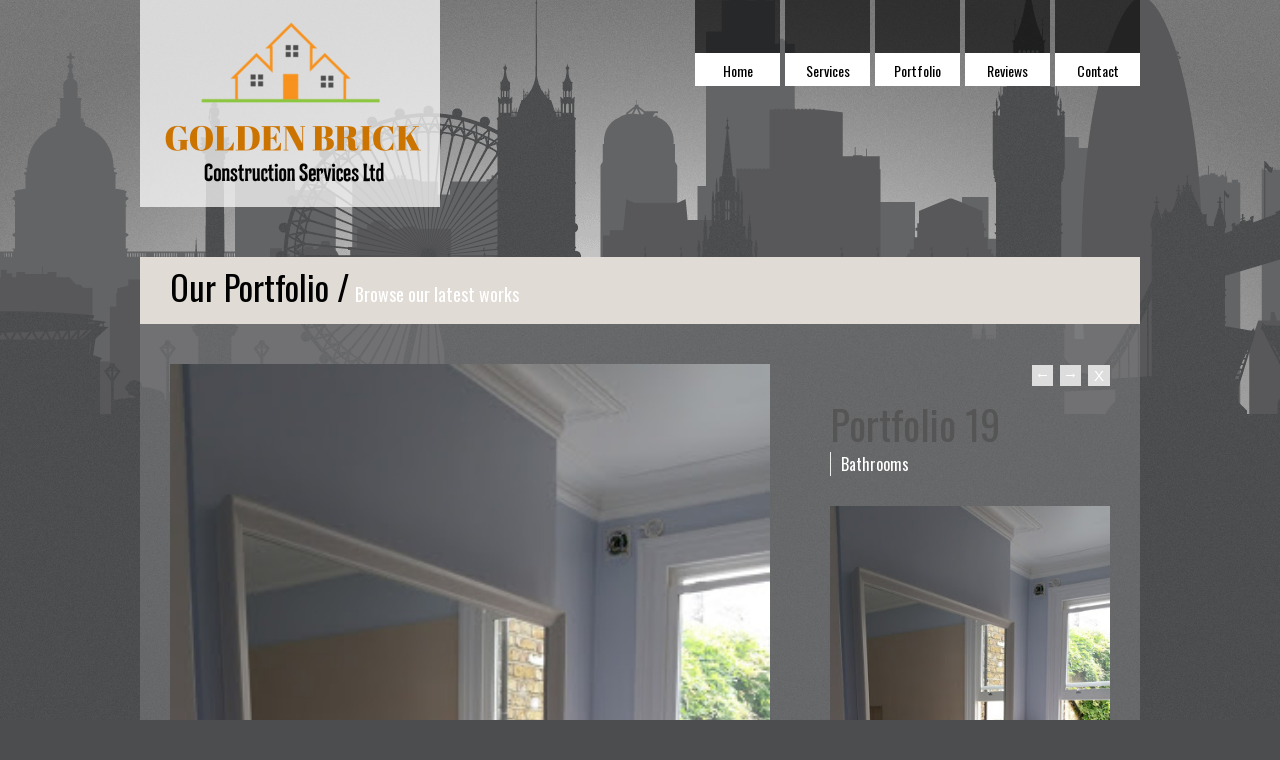

--- FILE ---
content_type: text/html; charset=UTF-8
request_url: http://goldenbricklimited.co.uk/portfolio/portfolio-19/
body_size: 6713
content:
<!DOCTYPE html>  

<!--[if IEMobile 7 ]> <html lang="en-US"class="no-js iem7"> <![endif]-->
<!--[if lt IE 7 ]> <html lang="en-US" class="no-js ie6"> <![endif]-->
<!--[if IE 7 ]>    <html lang="en-US" class="no-js ie7"> <![endif]-->
<!--[if IE 8 ]>    <html lang="en-US" class="no-js ie8"> <![endif]-->
<!--[if (gte IE 9)|(gt IEMobile 7)|!(IEMobile)|!(IE)]><!-->
<html lang="en-US" class="no-js">
<!--<![endif]-->
	
<head>

	<meta charset="UTF-8" />
	<meta name="viewport" content="width=device-width, initial-scale=1">
	<meta http-equiv="X-UA-Compatible" content="IE=edge,chrome=1">
	<title>Portfolio 19  |  Golden Brick Limited</title>
	
		
	<!-- load stylesheet -->
	<link rel="stylesheet" href="http://goldenbricklimited.co.uk/wp-content/themes/minuscula/style.css">

	
	<link rel="pingback" href="http://goldenbricklimited.co.uk/xmlrpc.php">
	
	<!--[if lt IE 9]><script src="http://goldenbricklimited.co.uk/wp-content/themes/minuscula/library/js/ie/html5shiv.js"></script><![endif]-->

	<!-- wordpress head functions -->
	<link rel='dns-prefetch' href='//ajax.googleapis.com' />
<link rel='dns-prefetch' href='//s.w.org' />
<link rel="alternate" type="application/rss+xml" title="Golden Brick Limited &raquo; Feed" href="http://goldenbricklimited.co.uk/feed/" />
<link rel="alternate" type="application/rss+xml" title="Golden Brick Limited &raquo; Comments Feed" href="http://goldenbricklimited.co.uk/comments/feed/" />
		<script type="text/javascript">
			window._wpemojiSettings = {"baseUrl":"https:\/\/s.w.org\/images\/core\/emoji\/12.0.0-1\/72x72\/","ext":".png","svgUrl":"https:\/\/s.w.org\/images\/core\/emoji\/12.0.0-1\/svg\/","svgExt":".svg","source":{"concatemoji":"http:\/\/goldenbricklimited.co.uk\/wp-includes\/js\/wp-emoji-release.min.js?ver=5.3.20"}};
			!function(e,a,t){var n,r,o,i=a.createElement("canvas"),p=i.getContext&&i.getContext("2d");function s(e,t){var a=String.fromCharCode;p.clearRect(0,0,i.width,i.height),p.fillText(a.apply(this,e),0,0);e=i.toDataURL();return p.clearRect(0,0,i.width,i.height),p.fillText(a.apply(this,t),0,0),e===i.toDataURL()}function c(e){var t=a.createElement("script");t.src=e,t.defer=t.type="text/javascript",a.getElementsByTagName("head")[0].appendChild(t)}for(o=Array("flag","emoji"),t.supports={everything:!0,everythingExceptFlag:!0},r=0;r<o.length;r++)t.supports[o[r]]=function(e){if(!p||!p.fillText)return!1;switch(p.textBaseline="top",p.font="600 32px Arial",e){case"flag":return s([127987,65039,8205,9895,65039],[127987,65039,8203,9895,65039])?!1:!s([55356,56826,55356,56819],[55356,56826,8203,55356,56819])&&!s([55356,57332,56128,56423,56128,56418,56128,56421,56128,56430,56128,56423,56128,56447],[55356,57332,8203,56128,56423,8203,56128,56418,8203,56128,56421,8203,56128,56430,8203,56128,56423,8203,56128,56447]);case"emoji":return!s([55357,56424,55356,57342,8205,55358,56605,8205,55357,56424,55356,57340],[55357,56424,55356,57342,8203,55358,56605,8203,55357,56424,55356,57340])}return!1}(o[r]),t.supports.everything=t.supports.everything&&t.supports[o[r]],"flag"!==o[r]&&(t.supports.everythingExceptFlag=t.supports.everythingExceptFlag&&t.supports[o[r]]);t.supports.everythingExceptFlag=t.supports.everythingExceptFlag&&!t.supports.flag,t.DOMReady=!1,t.readyCallback=function(){t.DOMReady=!0},t.supports.everything||(n=function(){t.readyCallback()},a.addEventListener?(a.addEventListener("DOMContentLoaded",n,!1),e.addEventListener("load",n,!1)):(e.attachEvent("onload",n),a.attachEvent("onreadystatechange",function(){"complete"===a.readyState&&t.readyCallback()})),(n=t.source||{}).concatemoji?c(n.concatemoji):n.wpemoji&&n.twemoji&&(c(n.twemoji),c(n.wpemoji)))}(window,document,window._wpemojiSettings);
		</script>
		<style type="text/css">
img.wp-smiley,
img.emoji {
	display: inline !important;
	border: none !important;
	box-shadow: none !important;
	height: 1em !important;
	width: 1em !important;
	margin: 0 .07em !important;
	vertical-align: -0.1em !important;
	background: none !important;
	padding: 0 !important;
}
</style>
	<link rel='stylesheet' id='wp-block-library-css'  href='http://goldenbricklimited.co.uk/wp-includes/css/dist/block-library/style.min.css?ver=5.3.20' type='text/css' media='all' />
<link rel='stylesheet' id='child-pages-shortcode-css-css'  href='http://goldenbricklimited.co.uk/wp-content/plugins/child-pages-shortcode/css/child-pages-shortcode.min.css?ver=1.1.4' type='text/css' media='all' />
<link rel='stylesheet' id='grw_css-css'  href='http://goldenbricklimited.co.uk/wp-content/plugins/widget-google-reviews/static/css/google-review.css?ver=1.8.2' type='text/css' media='all' />
<script type='text/javascript' src='http://goldenbricklimited.co.uk/wp-includes/js/jquery/jquery.js?ver=1.12.4-wp'></script>
<script type='text/javascript' src='http://goldenbricklimited.co.uk/wp-includes/js/jquery/jquery-migrate.min.js?ver=1.4.1'></script>
<script type='text/javascript' src='http://goldenbricklimited.co.uk/wp-content/plugins/child-pages-shortcode/js/child-pages-shortcode.min.js?ver=1.1.4'></script>
<script type='text/javascript' src='http://ajax.googleapis.com/ajax/libs/webfont/1/webfont.js?ver=5.3.20'></script>
<script type='text/javascript' src='http://goldenbricklimited.co.uk/wp-content/plugins/widget-google-reviews/static/js/wpac-time.js?ver=1.8.2'></script>
<link rel='https://api.w.org/' href='http://goldenbricklimited.co.uk/wp-json/' />
<link rel='prev' title='Portfolio 18' href='http://goldenbricklimited.co.uk/portfolio/portfolio-18/' />
<link rel="canonical" href="http://goldenbricklimited.co.uk/portfolio/portfolio-19/" />
<link rel='shortlink' href='http://goldenbricklimited.co.uk/?p=479' />
<link rel="alternate" type="application/json+oembed" href="http://goldenbricklimited.co.uk/wp-json/oembed/1.0/embed?url=http%3A%2F%2Fgoldenbricklimited.co.uk%2Fportfolio%2Fportfolio-19%2F" />
<link rel="alternate" type="text/xml+oembed" href="http://goldenbricklimited.co.uk/wp-json/oembed/1.0/embed?url=http%3A%2F%2Fgoldenbricklimited.co.uk%2Fportfolio%2Fportfolio-19%2F&#038;format=xml" />

<script>
	WebFont.load({
		google: {
			families: ['Oswald', 'Arapey', 'Della+Respira', ]
		}
	});
</script>

<style>

.menu li:nth-child(1) .color-tag { background-color: #000000;}.menu li:nth-child(2) .color-tag { background-color: #000000;}.menu li:nth-child(3) .color-tag { background-color: #;}.menu li:nth-child(4) .color-tag { background-color: #;}.menu li:nth-child(5) .color-tag { background-color: #;}

.the-link {
	background: #ffffff;
	font-family: "Oswald";	font-size: 14px;
}

nav ul li ul li:hover {
	background: #ffffff;
}

body {
		background: #7c7c7c;
}

body, p {
	font-family: "Arapey";	font-size: 18px;
	color: #e6e6e6;
}

nav {
	min-width: 450px;
}

h1 a, h2 a, h3 a, h4 a, h5 a, h1, h2, h3, h4, h5, 
#portfolio-categories, .quote-author, .link-url, .portfolio-cats {
	font-family: "Oswald";	color: #ffffff;
}

#tagline, .slider-caption h3 a, .slider-caption p , p.service-tag, .page-title, 
.page-description, .section-subtitle, .home-recent-news-item h4 a, .author-name, 
#contact-form label, #contact-form .sendbutton, #contact-form-shortcode label, 
#contact-form-shortcode .sendbutton, .widgettitle, .blogpost h2, .project-meta p, .call-to-action p { 
	font-family: "Oswald";}

.page-description {
	font-size: 18px;
	line-height: 60px;
}

a, #prev-next-links div {
	color: #ff9018;
}

a:hover, #prev-next-links div:hover {
	color: #6789eb;
}

#slogan {
	font-family: "Oswald";	font-size: 36px;
	line-height: 40px;
}

#logo a {
	font-family: "Della Respira";	font-size: 40px;
	line-height: 40px;
	color: #111;
}

#tagline {
	font-size: 18px !important;
	line-height: 18px !important;
	color: #555;
}

#slogan, .section-subtitle, p.service-tag, .news-read-more, .services-read-more, .readmore-link a {
	color: #ff9018;
}

#home-services-section h3, #home-services-section h3:first-letter, #portfolio-headings h3, #portfolio-headings h3:first-letter, #recent-news-headings h3, 
#recent-news-headings h3:first-letter, #portfolio-categories, #portfolio-categories li:first-letter, 
.widgettitle, .widgettitle:first-letter, #logo, #logo:first-letter, #logo.topleft a:first-letter, 
nav ul li a .the-link, nav ul li a .the-link:first-letter, .page-title, .page-title:first-letter {
	text-transform: none;
}

.sub-menu-transp, #commentform #submit, #contact-form .sendbutton, #contact-form-shortcode .sendbutton, 
#searchsubmit, #loader, .work-info .transpback, .author-box, .highlighted, #menu-opener {
	background-color: #ff9018;
}

::selection {
	background-color: #ff9018;
}

.author-arrow {
	border-top: 20px solid #ff9018;
}

h1 { 
	font-size: 60px;
	line-height: 60px;
}
h2, .call-to-action p { 
	font-size: 40px;
	line-height: 40px;
}
h3 { 
	font-size: 34px;
	line-height: 40px;
}
.page-title { 
	font-size: 34px;
}
h4 { 
	font-size: 22px;
	line-height: 20px;
}
h5, #portfolio-categories li a, 
#contact-form label, #contact-form .sendbutton, 
#contact-form-shortcode label, #contact-form-shortcode .sendbutton,
.commentlist .vcard .author-name { 
	font-size: 18px;
	line-height: 20px;
}
p.service-tag {
	font-size: 18px;
}
h6, .project-meta p { 
	font-size: 16px;
	line-height: 20px;
}

.slider-caption p {
	font-size: 24px;
}

.widget_search input#s {
	font-family: "Arapey";	font-size: 18px;
}

#bottom-footer p, #bottom-footer p a {
	color: #cccccc;
}

@media only screen and (max-width: 959px) {
	.the-link { background: none; }
	#navigation-back { background: #ffffff; }
}

@media only screen and (max-width: 759px) {
	#slogan {
				font-size: 28.8px !important;
		line-height: 32.8px !important;
	}
}

@media only screen and (max-width: 519px) {
	#slogan {
				font-size: 25.2px !important;
	}
	.slider-caption h2,
	.slider-caption h2 a {
		font-size: 22px !important;
		line-height: 20px !important;
	}
}

#logo.topleft a { margin-top: 0; }

p a, div.post_excerpt a, a.slide-read-more, a.services-read-more {text-decoration: underline}

html {background: #4c4d4f url(/wp-content/uploads/2013/06/bg.png)}
body {background: transparent url(/wp-content/uploads/2013/06/bg-top.png) top repeat-x}
#main { background: rgba(250,250,250,0.15); }

img + .post_content { margin-top: 30px }

.works_list li .work-info h4,  .works_list li .work-info p, .works_list li .work-info .info-controls-arrow { color: #000000; }

p.the-link { color: #000000;}
li.current-menu-parent a p.the-link, li.current-menu-item a p.the-link, a:hover p.the-link { color: #000000; background-color: #ff9018;}
li.current-menu-parent .sub-menu p.the-link, li.current-menu-item .sub-menu p.the-link,
.sub-menu p.the-link {background-color: transparent; color: #000000;}
.sub-menu  li.current-menu-item p.the-link {color: #fff}
.sub-menu li.current-menu-item a:hover p.the-link, .sub-menu  a:hover p.the-link {color: #000000; background-color: #fff}


h6 {color: #ff9018; margin-bottom: 20px; font-size: 1.1em; font-family: "Oswald"; line-height: 1.4em; font-weight: normal;}

#ribbon h1 {color: #000000; }

.color-tag { background-color: #000000; opacity: 0.6; }

.widget_search input#s, .widgettitle {color: #777;}
.widget_text {color: #d6d6d6;}

#commentform #submit, #contact-form .sendbutton, #contact-form-shortcode .sendbutton {color: #000000;}

#inner-footer {background: rgba(0,0,0,0.1); color: #bbb;}
#inner-footer a {color: #ff9018; text-decoration: underline;}
#inner-footer p, #inner-footer li, #bottom-footer p {color: #bbb; font-size: 16px;}
</style>

<!--[if lt IE 9]>
	<style>
		#navigation-back { background: #ffffff; }
	</style>
	<script>
		jQuery(window).load(function(){
			jQuery(".menu li:nth-child(1) .color-tag").css("background-color", "#000000");jQuery(".menu li:nth-child(2) .color-tag").css("background-color", "#000000");jQuery(".menu li:nth-child(3) .color-tag").css("background-color", "#");jQuery(".menu li:nth-child(4) .color-tag").css("background-color", "#");jQuery(".menu li:nth-child(5) .color-tag").css("background-color", "#");		});
	</script>
			<link rel="stylesheet" type="text/css" href="http://fonts.googleapis.com/css?family=Oswald| Arapey| Della+Respira| ">
<![endif]-->
 
<link rel="icon" href="http://goldenbricklimited.co.uk/wp-content/uploads/2013/06/cropped-MAYA-St-Quintin-Ave-191-32x32.jpg" sizes="32x32" />
<link rel="icon" href="http://goldenbricklimited.co.uk/wp-content/uploads/2013/06/cropped-MAYA-St-Quintin-Ave-191-192x192.jpg" sizes="192x192" />
<link rel="apple-touch-icon-precomposed" href="http://goldenbricklimited.co.uk/wp-content/uploads/2013/06/cropped-MAYA-St-Quintin-Ave-191-180x180.jpg" />
<meta name="msapplication-TileImage" content="http://goldenbricklimited.co.uk/wp-content/uploads/2013/06/cropped-MAYA-St-Quintin-Ave-191-270x270.jpg" />

<!-- BEGIN ExactMetrics v5.3.10 Universal Analytics - https://exactmetrics.com/ -->
<script>
(function(i,s,o,g,r,a,m){i['GoogleAnalyticsObject']=r;i[r]=i[r]||function(){
	(i[r].q=i[r].q||[]).push(arguments)},i[r].l=1*new Date();a=s.createElement(o),
	m=s.getElementsByTagName(o)[0];a.async=1;a.src=g;m.parentNode.insertBefore(a,m)
})(window,document,'script','https://www.google-analytics.com/analytics.js','ga');
  ga('create', 'UA-99225073-1', 'auto');
  ga('send', 'pageview');
</script>
<!-- END ExactMetrics Universal Analytics -->

</head>
	
<body class="quadro_portfolio-template-default single single-quadro_portfolio postid-479">

	<div id="container">
		
		<header role="banner" class="clearfix">
								
			<nav id="navigation" role="navigation">
				<ul id="menu-top-menu-1" class="menu topleft"><li class="menu-item menu-item-type-custom menu-item-object-custom menu-item-10"><a href="/"><p class="color-tag"></p><p class="the-link">Home</p></a></li>
<li class="menu-item menu-item-type-post_type menu-item-object-page menu-item-has-children menu-item-55"><a href="http://goldenbricklimited.co.uk/services/"><p class="color-tag"></p><p class="the-link">Services</p></a>
<ul class="sub-menu">
<li class="sub-menu-transp"></li>
	<li id="menu-item-231" class="menu-item menu-item-type-post_type menu-item-object-page menu-item-231"><a href="http://goldenbricklimited.co.uk/services/extensions/"><p class="color-tag"></p><p class="the-link">Extensions</p></a></li>
	<li id="menu-item-56" class="menu-item menu-item-type-post_type menu-item-object-page menu-item-56"><a href="http://goldenbricklimited.co.uk/services/kitchens/"><p class="color-tag"></p><p class="the-link">Kitchens</p></a></li>
	<li id="menu-item-119" class="menu-item menu-item-type-post_type menu-item-object-page menu-item-119"><a href="http://goldenbricklimited.co.uk/services/bathrooms/"><p class="color-tag"></p><p class="the-link">Bathrooms</p></a></li>
	<li id="menu-item-88" class="menu-item menu-item-type-post_type menu-item-object-page menu-item-88"><a href="http://goldenbricklimited.co.uk/services/refurbishments/"><p class="color-tag"></p><p class="the-link">Refurbishments</p></a></li>
</ul>
</li>
<li class="menu-item menu-item-type-post_type menu-item-object-page menu-item-11"><a href="http://goldenbricklimited.co.uk/portfolio/"><p class="color-tag"></p><p class="the-link">Portfolio</p></a></li>
<li class="menu-item menu-item-type-post_type menu-item-object-page menu-item-489"><a href="http://goldenbricklimited.co.uk/reviews/"><p class="color-tag"></p><p class="the-link">Reviews</p></a></li>
<li class="menu-item menu-item-type-post_type menu-item-object-page menu-item-33"><a href="http://goldenbricklimited.co.uk/contact/"><p class="color-tag"></p><p class="the-link">Contact</p></a></li>
</ul>			</nav>
		
			<div id="logo" class="logo- topleft">
				<a href="http://goldenbricklimited.co.uk" rel="nofollow">
					 
						<img src="http://goldenbricklimited.co.uk/wp-content/uploads/2020/01/golden-brick-limited-1-e1579120040156-300x202.png" alt="Golden Brick Limited" title="Golden Brick Limited">
									</a>
				
							
			</div><!-- END #logo -->
					
		</header> <!-- end header -->
					
		<div id="content" class="clearfix">
		
			<div id="main" class="clearfix" role="main">

					
					<article id="post-479" class="clearfix post-479 quadro_portfolio type-quadro_portfolio status-publish has-post-thumbnail hentry quadro_portfolio_category-bathrooms">

						<header id="ribbon" style="background: #e1dbd5;">
						
							<h1 class="page-title">Our Portfolio / </h1>
														<p class="page-description">Browse our latest works</p>
														
						</header> <!-- end article header -->

								
								
																	
										<div class="portfolio-showcase showcase-479">
											
											<div class="imgsection">
												
																								
																																					<img src="http://goldenbricklimited.co.uk/wp-content/uploads/2017/06/20160722_173237.jpg" alt="Portfolio 19" title="Portfolio 19" class="portfolio-image">
												
																																				
																							
											</div>
											
											<div class="portfolio-data">
											
												<div class="portfolio-controls" data-id='479'>
													<span class="portfolio-left-arrow previous-479">&larr;</span>
													<span class="portfolio-right-arrow next-479">&rarr;</span>
													<span class="portfolio-close-button">X</span>
												</div>
												
												<h2>Portfolio 19</h2>
												
												<div class="project-meta">
													<p class="portfolio-cats">Bathrooms<span class="separator"> / </span></p>												</div>
												
												<p><img class="alignnone size-medium wp-image-476" src="http://maya-rb.co.uk/wp-content/uploads/2017/06/20160722_173237-169x300.jpg" alt="" width="169" height="300" srcset="http://goldenbricklimited.co.uk/wp-content/uploads/2017/06/20160722_173237-169x300.jpg 169w, http://goldenbricklimited.co.uk/wp-content/uploads/2017/06/20160722_173237.jpg 331w" sizes="(max-width: 169px) 100vw, 169px" /></p>
												
											</div>
											
										</div>
										

									
									
								
							
				</article> <!-- end article -->
						
								
			</div> <!-- end #main -->

		</div> <!-- end #content -->

		<footer role="contentinfo">
		
		
			<div id="inner-footer" class="clearfix">

									
					<div class="footer-layout3">
					<div id="text-3" class="widget widget_text"><h4 class="widgettitle">About us</h4><div class="widget-arrow"></div>			<div class="textwidget"><p>Golden Brick Construction Services Ltd. was founded by Lukasz Majewski who start his journey with construction work in 1997 along with his father. Having already been in the industry for 20 years and built up a great reputation with clients and professionals.
.</p>
</div>
		</div>					</div>

									
					<div class="footer-layout3">
							<div id="recent-posts-3" class="widget widget_recent_entries">		<h4 class="widgettitle">Blog / News</h4><div class="widget-arrow"></div>		<ul>
											<li>
					<a href="http://goldenbricklimited.co.uk/2020/01/job-finish/">job finish</a>
									</li>
					</ul>
		</div>					</div>

									
					<div class="footer-layout3">
					<div id="text-4" class="widget widget_text"><h4 class="widgettitle">Contact</h4><div class="widget-arrow"></div>			<div class="textwidget"><p>Mobile: 07 514 194 109
Goldenbricklimitedl@gmail.com</p>
<p><a href="/contact">map and contact form →</a></p></div>
		</div>					</div>

														
			</div> <!-- end #inner-footer -->
			
					
			<div id="bottom-footer">
			
				<!-- Social Profiles Icons -->
				<div id="social-area">
					
										
											
										
											
										
											
										
											
										
											
										
											
										
											
										
											
										
											
										
											
										
											
										
											
										
				</div>

				<!-- footer Copyright text -->
														<p id="copyright">©2013 Copyright Golden Brick Construction Services</p>
								
			</div> <!-- end #bootom-footer -->
			
		</footer> <!-- end footer -->
		
	</div> <!-- end #container -->

	
	<!--[if lt IE 9]>
		<script src="http://goldenbricklimited.co.uk/wp-content/themes/minuscula/library/js/ie/DOMAssistantCompressed-2.8.js"></script>
		<script src="http://goldenbricklimited.co.uk/wp-content/themes/minuscula/library/js/ie/selectivizr.js"></script>
		<script src="http://goldenbricklimited.co.uk/wp-content/themes/minuscula/library/js/ie/respond.min.js"></script>
	<![endif]-->	
	
	
		
	<script type="text/javascript">
	
		jQuery(document).ready(function(){
		
			var $container = jQuery('#large-slider');
			var $windowSize = $container.width();
		
			// Img Resize Function
			jQuery.fn.imgResize = function() {
			
				$slide = jQuery(this);
				$slideHeight = $slide.attr("height");
				$slideWidth  = $slide.attr("width");
				$ratio = $slideWidth / $slideHeight;

				// if img ratio shorter than slider ratio
				if ( ($container.width() / $container.height()) < $ratio ) {

					$slide.removeClass('tall');
					$slide.addClass('short');
					$slide.css( 'margin-left', -(($container.height() * $ratio) - $container.width()) / 2 );
					
				// if img equal or taller than slider
				} else { 

					$slide.removeClass('short');
					$slide.addClass('tall');
					$slide.css( 'margin-left', 0 );
					
				}
			
			};
		
		
			// Function for Detecting Window Size
			function sizeDetect() {
			
				if ( $windowSize  < 520 ) {
					$sliderHeight = 300;
					$captionFactor = 520;
				} 
				if ( $windowSize  > 519 ) {
					$sliderHeight = 400;
					$captionFactor = 520;
				} 
				if ( $windowSize  > 759 ) {
					$sliderHeight = 600;
					$captionFactor = 540;
				} 
				if ( $windowSize  > 959 ) {
					$sliderHeight = 600;
					$captionFactor = 540;
				}

			}
			
			
			// Setting Caption Placement Function
			function captionPlacement() {
			
				var $winWidth = $container.width();
				var $factor = jQuery('#main').width();
				var $fixfactor = $factor - $captionFactor;
				var $captionRight = ($winWidth - $factor) / 2 + $fixfactor;
				var $captionLeft = ($winWidth - $factor) / 2;
				$container.find('.large-slider-slider-caption.right').css( 'left', $captionRight );
				$container.find('.large-slider-slider-caption.left').css( 'left', $captionLeft );	
			
			}

			
			// Setting Pre Caption Animations Function
			$container.on( 'cycle-initialized', function( e, opts ) {
				var opts = $container.data( 'cycle.opts' ),
				thisSlide = jQuery( opts.slides[ opts.currSlide ] );
				thisSlide.find('.slider-caption').hide();
				thisSlide.find('.slider-caption').delay(50).fadeIn(800, 'linear');
			});
			
			$container.on( 'cycle-before', function( e, opts ) {
				var opts = $container.data( 'cycle.opts' ),
				thisSlide = jQuery( opts.slides[ opts.nextSlide ] );
				thisSlide.find('.slider-caption').hide();
			});
			
			// Setting Post Caption Animations Function
			$container.on( 'cycle-after', function( e, opts ) {
				var opts = $container.data( 'cycle.opts' ),
				thisSlide = jQuery( opts.slides[ opts.currSlide ] );
				thisSlide.find('.slider-caption').delay(50).fadeIn(800, 'linear');
			});
			
			// JS call for Cycle Slider
			$container.cycle();
			
			// Detecting Size
			sizeDetect();
			
			// Resizing Images
			$container.find('img.wp-post-image').each(function() {
				jQuery(this).imgResize();
			});
			
			// Positioning Captions
			captionPlacement();
			
			// Adding Pause Functionality on Click
			jQuery('.slider-nav.large').click(function() { 
				$container.cycle('pause'); 
			});
			
			// Positioning images and Captions on window resizing
			jQuery(window).resize(function(){
				
				$windowSize = $container.width();
				sizeDetect();
				$container.find('img.wp-post-image').each(function() {
					jQuery(this).imgResize();
				});				
				captionPlacement();
				
			});
			
		});

	</script>

<script type='text/javascript' src='http://goldenbricklimited.co.uk/wp-content/themes/minuscula/library/js/scripts.js?ver=5.3.20'></script>
<script type='text/javascript' src='http://goldenbricklimited.co.uk/wp-includes/js/wp-embed.min.js?ver=5.3.20'></script>
	
</body>

</html>

--- FILE ---
content_type: text/css
request_url: http://goldenbricklimited.co.uk/wp-content/themes/minuscula/style.css
body_size: 16667
content:
/******************************************************************
Theme Name: Minuscula
Theme URI: http://quadroideas.com
Description: A minimalistic and multi-purpose WordPress theme by Quadro Ideas.
Author: Quadro Ideas
Author URI: http://quadroideas.com
License: GNU General Public License version 3.0
License URI: http://www.gnu.org/licenses/gpl-3.0.html
Version: 1.0.3
******************************************************************/


/******************************************************************
RESET STYLES
******************************************************************/

/* general reset */
html, body, div, span, object, embed, ruby, output, iframe, h1, h2, h3, h4, h5, h6, p, blockquote, pre,
abbr, address, cite, code, del, dfn, em, img, ins, kbd, q, samp,
small, strong, sub, sup, var, b, i, dl, dt, dd, ol, ul, li,
fieldset, form, label, legend, table, caption, tbody, tfoot, thead, tr, th, td,
article, aside, canvas, details, figcaption, figure,  footer, header, hgroup, 
menu, nav, section, summary, time, mark, audio, video { margin:0;padding:0;border:0;outline:0;font-size:100%;vertical-align:baseline;background:transparent; }     
html { overflow-y: scroll; }

/* html 5 reset */             
article, aside, details, figcaption, figure, footer, header, hgroup, menu, nav, section { display:block; }

/* ul & li resets */
ol, ul { list-style: none; }

/* blockquote reset */
blockquote, q { quotes:none; }

/* link style resets */
a { margin:0; padding:0; font-size:100%; vertical-align:baseline; background:transparent; }
a:hover, a:active { outline: none; }

/* table resets */
td, td img { vertical-align: top; } 

/* type & header styles */
p { hyphenate:auto; hyphenate-before:2; hyphenate-after:3; hyphenate-lines:3; orphans:4; margin-bottom: 20px; }
select, input, textarea, button { font:99% sans-serif; }
body, select, input, textarea { color: #444; }
small, .small { font-size:0.75em; letter-spacing:.05em; font-style:italic; line-height:1.75em; }
strong, th, .strong { font-weight: bold; }
em, .em { font-style: italic; }
ins, .ins { background-color:#ff9; color:#000; text-decoration:none; }
mark, .mark { background-color:#ff9; color:#000; font-style:italic; font-weight:bold; }
del, .del { text-decoration: line-through; }
abbr[title], dfn[title] { border-bottom:1px dotted; cursor:help; }
sub { vertical-align: sub; font-size: smaller; }
sup { vertical-align: super; font-size: smaller; }
dl { margin-bottom: 20px; }
dt { font-weight: bold; }

/* code & pre box resets */
pre {  padding: 15px;  white-space: pre;  white-space: pre-wrap;  white-space: pre-line;  word-wrap: break-word; }

/* form & input resets */
pre, code, kbd, samp { font-family: monospace, sans-serif; margin: 1.5em; }
input, select { vertical-align:middle; }
textarea { overflow: auto; } 
.ie6 legend, .ie7 legend { margin-left: -7px; } 
input[type="radio"] { vertical-align: text-bottom; }
input[type="checkbox"] { vertical-align: bottom; }
.ie7 input[type="checkbox"] { vertical-align: baseline; }
.ie6 input { vertical-align: text-bottom; }
label, input[type=button], input[type=submit], button { cursor: pointer; }
button, input, select, textarea { margin: 0; }

/* vaidation */
input:invalid, textarea:invalid { border-radius: 1px;  -moz-box-shadow: 0px 0px 5px red; -webkit-box-shadow: 0px 0px 5px red;  box-shadow: 0px 0px 5px red; }
.no-boxshadow input:invalid, 
.no-boxshadow textarea:invalid { background-color: #f0dddd; }
button {  width: auto; overflow: visible; }

/* image resets */
.ie7 img, .iem7 img { -ms-interpolation-mode: bicubic; }

/* hidden elements */
.hidden { display: none; visibility: hidden; }
.visuallyhidden { position: absolute !important; clip: rect(1px 1px 1px 1px);  clip: rect(1px, 1px, 1px, 1px); }

/* clearfixes */
.clearfix:after, .menu ul:after {content: ".";display: block;height: 0;clear: both;visibility: hidden;}
.clearfix { zoom: 1; }
.clearfix:after { clear: both; }


/******************************************************************
COMMON & REUSABLE STYLES
******************************************************************/

/* text alignment */
.text-left { text-align: left; }
.text-center { text-align: center; }
.text-right { text-align: right; }

/* highlighting search term on search page */
mark, .search-term { background: #EBE16F; }

/* alerts & notices */
.help, .info, .error, .success { margin: 20px 0; padding: 10px; border: 1px solid #cecece; }
.help { border-color: #E0C618; background: #EBE16F; }
.info { border-color: #92cae4; background: #d5edf8; }
.error { border-color: #fbc2c4; background: #fbe3e4; }
.success { border-color: #c6d880; background: #e6efc2; }

.rounded5 {
	-webkit-border-radius: 5px;
	-moz-border-radius: 5px;
	border-radius: 5px;
}


/******************************************************************
GENERAL LAYOUT STYLES
******************************************************************/

body { 
	background-color: #fff;
	line-height: 20px;
	-webkit-text-size-adjust : 100%; /* font size on apple devices */
	-ms-text-size-adjust : 100%;  /* font size on windows devices */
}

#container, .wrap { 
	width: 100%;
	margin: 0 auto;
	padding: 0;
	position: relative;
	overflow: hidden;
}

#main { 
	background: #fff; /* adds bg to post area */
	margin: 0 auto;
	padding: 0 0 20px;
	width: 1000px;
}

.home #main { padding: 40px 0 0; }

#main.large-slider { margin-top: 522px; }

#main.regular-slider { margin-top: 20px; }

#main.hidden-main {
	padding: 0;
	background: none;
}

	
/******************************************************************
LINK STYLES
******************************************************************/

a, a:visited, a:hover { text-decoration: none; }

a {
	-webkit-transition: color 0.6s ease-in;
	-moz-transition: color 0.6s ease-in;
	-o-transition: color 0.6s ease-in;
	transition: color 0.6s ease-in;
}

a:link { -webkit-tap-highlight-color: #f01d4f; }
a:link { -webkit-tap-highlight-color : rgba(0,0,0,0); /* this highlights links on Iphones & iPads */ }


/******************************************************************
TEXT SELECTION STYLES
******************************************************************/

/* Safari, Chrome, iPhones, iPads */
::-webkit-selection,
/* Firefox */
::-moz-selection,
/* The Rest of em */
::selection { 
	color:#fff; 
	text-shadow : none; 
}


/******************************************************************
HEADLINES & TITLES
******************************************************************/

h2, .h2 { font-weight: normal; clear: both; margin-bottom: 20px; }
h3, .h3,
h4, .h4, 
h5, .h5 { font-weight: normal; margin-bottom: 20px; }


/******************************************************************
HEADER SYTLES
******************************************************************/

header[role=banner] {
	width: 1000px;
	margin: 0 auto 30px;
	min-height: 100px;
}

#logo.logo-large-slider {
	position: absolute;
	left: 0;
}

#logo {
	position: relative;
	width: 100%;
	margin: 30px auto 0;
	text-align: center;
	text-transform: uppercase;
	z-index: 9;
	background: rgba(250, 250, 250, 0.75);
}

#logo::first-letter { 
	text-transform: lowercase;
}

#logo a {
	color: #fff;
}

.wf-loading #logo, .wf-loading #logo a { display: none; } /* To avoid Google Fonts FOUT */
.wf-active #logo, .wf-inactive #logo a { visibility: visible; }

#logo.topleft {
	float: left;
	margin: 0 0 20px;
	max-width: 300px;
	left: auto;
	text-align: left;
}

#logo.topleft a {
	float: left;
	margin: 20px 0 0;
}

#logo.topleft a::first-letter { text-transform: lowercase; }

#tagline {
	position: relative;
	margin: 0 auto;
	z-index: 10;
	text-transform: none;
	text-align: center;
}

.wf-loading #tagline { visibility: hidden; }
.wf-active #tagline, .wf-inactive #tagline { visibility: visible; }

#tagline.topleft {
	float: left;
	text-align: left;
	clear: left;
}

nav ul.topleft {
	text-align: right;
	float: right;
}

nav ul.topleft li {
	text-align: center;
}

#large-slider {
	height: 600px;
	width: 100%;
	position: absolute;
	top: 0;
	z-index: 0;
	overflow: hidden;
	margin: 0 auto;
}

.quadro-slide {
	width: 100% !important;
	height: 100%;
}

#large-slider .quadro-slide img {
	min-width: 100%;
	min-height: 100%;
	width: auto;
	height: auto;
}

#large-slider .quadro-slide img.short {
	width: auto;
	height: 100%;
}

#large-slider .quadro-slide img.tall {
	width: 100%;
	height: auto;
}

.large-slider-slider-caption {
	position: absolute;
	bottom: 60px;
	width: 540px;
}

.large-slider-slider-caption.left {
	text-align: left;
}

.large-slider-slider-caption.right {
	text-align: right;
	float: right;
	clear: both;
}

.large-slider-slider-caption.left * {
	float: left;
	clear: both;
}

.large-slider-slider-caption.right * {
	float: right;
	clear: both;
}

.slider-caption {
	z-index: 9;
	color: #fff;
}

.large-slider-slider-caption h2 {
	display: inline-block;
	width: auto;
	padding: 10px;
	margin-bottom: 3px;
	color: #fff;
}

#regular-slider .slider-caption h2 {
	position: relative;
	top: 20px;
	left: 20px;
	color: #fff;
	padding: 0;
	margin-right: 20px;
}

.slider-caption h2 a{
	font-size: inherit;
	color: inherit;
}

#regular-slider .slider-caption p {
	position: relative;
	left: 0;
	padding-left: 80px;
	text-align: right;
	color: #fff;
}

.large-slider-slider-caption p {
	display: inline-block;
	padding: 10px;
	margin-bottom: 3px;
	color: #fff;
}

.large-slider-slider-caption p:only-child {
	margin-bottom: 0;
}

.regular-slider-slider-caption {
	display: none;
	position: absolute;
	top: 0; 
	right: 0;
	width: 320px;
	height: 340px;
	padding: 20px 20px 40px;
}

.regular-slider-slider-caption .transpback {
	position: absolute;
	top: 0; 
	left: 0;
	width: 100%;
	height: 100%;
	z-index: -1;
	filter: alpha(opacity=90); /* for IE */
	opacity: 0.9; /* CSS3 standard */
}

.regular-slider-slider-caption.left { left: 0; }

.regular-slider-slider-caption h2 + p {
	margin-top: 60px;
	text-align: right;
}

.slide-read-more {
	color: #fff;
	text-decoration: none;
	font-style: italic;
	z-index: 9;
}

.large-slider-slider-caption .slide-read-more {
	font: 16px arial,sans-serif;
	display: inline-block;
	padding: 10px;
	color: #fff;
}

.regular-slider-slider-caption .slide-read-more {
	position: absolute;
	top: 355px;
	right: 20px;
	width: 200px;
	text-align: right;
}

.regular-slider-slider-caption.left a.slide-read-more { right: 20px; }

#regular-slider {
	height: 400px;
	width: 1000px;
	overflow: hidden;
	margin: 0 auto 25px;
}

.quadro-slide { 
	display: none;
}

.quadro-slide:first-child:last-child {
	display: block;
	position: relative;
}

.regular-slider  .quadro-slide {
	width: 1000px;
	overflow: hidden;
}

#regular-slider img {
	position: absolute;
}

.video-slide-back {
	width: 100%;
	height: 100%;
	position: absolute;
	z-index: -1;
}

.quadro-slide iframe {
	position: absolute;
	top: 40px;
	max-width: 580px;
}

.video-slide-back.right + iframe {
	left: 35px;
}

.video-slide-back.left + iframe {
	right: 35px;
}

.slide-arrow {
	position: absolute;
	top: 40px;
	width: 0;
	height: 0;
	border-top: 14px solid transparent;
	border-bottom: 14px solid transparent;
	filter: alpha(opacity=90); /* for IE */
	opacity: 0.9; /* CSS3 standard */
}

.slide-arrow.large {
	top: -39px;
	left: 100px;
	border-left: 14px solid transparent;
	border-right: 14px solid transparent;
	filter: alpha(opacity=60); /* for IE */
	opacity: 0.6; /* CSS3 standard */
}

#slider-container {
	position: relative;
	z-index: 0;
}

.slider-nav {
	position: absolute;
	z-index: 999;
	bottom: 0;
	width: 100%;
	height: 20px;
	text-align: center;
}

.slider-nav.large {
	top: 580px;
}

.slider-nav a {
	width: 20px;
	height: 5px;
	background: #000;
	background: rgba(0, 0, 0, 0.7);
	display: inline-block;
	margin: 0 5px 0 0;
	outline: none;
}

.slider-nav a:last-child {
	margin: 0;
}

.slider-nav .cycle-pager-active,
.slider-nav a:hover {
	background: #fff;
	background: rgba(255, 255, 255, 0.7);
}

.slider-nav a:before,
.slider-nav a:after {
	content: " ";
	display: block;
	width: 20px;
	height: 5px;
}

.slider-nav a:before {
	position: relative;
	top: -5px;
}

.static-slider + .slider-nav {
	display: none;
}


/******************************************************************
NAVIGATION STYLES
(Main Navigation)
******************************************************************/

.wf-loading p.the-link { display: none; } /* To avoid Google Fonts FOUT */
.wf-active p.the-link, .wf-inactive p.the-link { visibility: visible; }

.menu {
	position: relative;
	z-index: 10;
	display: block;
}
	
	nav ul { 
		margin: 0 auto;
		text-align: center;
		height: 86px;
	}

		nav ul li {
			list-style-type: none; 
			display: inline-block;
			vertical-align: top;
			min-width: 85px;
		}

		.color-tag {
			margin: 0;
			min-width: 85px;
			height: 53px;
			filter: alpha(opacity=80); /* for IE */
			opacity: 0.8; /* CSS3 standard */
			-moz-transition: height 0.4s ease-in-out;
			-webkit-transition: height 0.4s ease-in-out;
			-o-transition: height 0.4s ease-in-out;
			transition: height 0.4s ease-in-out;
		}	

		.menu li:hover a p.color-tag {	height: 80px; }

		nav ul li a {
			display: block;
			text-decoration: none;
		}

		.the-link {
			padding: 8px 15px 5px;
			margin-bottom: 0;
			color: #fff;
			text-transform: uppercase;
		}
	
		.the-link::first-letter { text-transform: lowercase; }
			
		.the-link:hover { color: #fff; }

			nav ul li ul.sub-menu {
				position: absolute;
				left: -9999em;
				z-index: 10;
				width: 160px;
				height: auto;
				filter: alpha(opacity=0); /* for IE */
				opacity: 0; /* CSS3 standard */
				-moz-transition: opacity 0.5s ease-in-out;
				-webkit-transition: opacity 0.5s ease-in-out;
				-o-transition: opacity 0.5s ease-in-out;
				transition: opacity 0.5s ease-in-out;
			}
			
			nav ul li:hover ul.sub-menu {
				filter: alpha(opacity=100); /* for IE */
				opacity: 1; /* CSS3 standard */
			}
			
				.sub-menu-transp {
					position: absolute;
					top: 0;
					left: 0;
					width: 100%;
					height: 100%;
					padding: 0;
					z-index: -1;
					filter: alpha(opacity=70); /* for IE */
					opacity: 0.7; /* CSS3 standard */
				}

				.sub-menu .color-tag {
					display: none;
				}
				
				nav ul li ul li {
					display: block; 
					text-align: left; 
					padding: 10px 15px;
					text-align: left !important;
				}
												
				nav ul li ul li * p.the-link:hover  {
					color: #fff;
				}
				
				nav * .sub-menu li p.color-tag { height: 0; background: none;}
				
				nav ul.menu li:hover  ul.sub-menu li p.color-tag { display: none; }
	
				nav ul li ul li a .the-link { background: none; padding: 0; text-transform: none; }
				
				nav ul li ul li a .the-link::first-letter { background: none; padding: 0; text-transform: none; }

			nav ul li:hover ul { left: auto; }

					nav ul li ul li ul.sub-menu {
						left: -9999em;
						position: absolute;
						margin-left: 145px;
						top: auto;
						margin-top: -30px;
					}

				nav  ul li ul li:hover ul.sub-menu { left: auto; }
			

/******************************************************************
HOMEPAGE STYLES
******************************************************************/					

#slogan {
	margin: 0 auto 40px;
	text-align: center;
	width: 940px;
}

#home-tophtml-section, 
#home-bottomhtml-section,
#portfolio-section,
#home-services-section,
#home-recent-news,
#home-widgets-section {
	margin: 0 auto 40px;
	width: 940px;
	padding: 0;
	clear: both;
}

#portfolio-section {
	position: relative;
}

.page-template-portfolio-php #portfolio-section {
	margin: 0 auto 20px;
}

#home-services-section h3 {
	margin: 5px 0 0;
	text-transform: uppercase;
}

#home-services-section h3:first-letter {
	text-transform: lowercase;
}

.home-services-item {
	width: 280px;
	position: relative;
	float: left;
}

.home-services-item:first-child,
.home-services-item:nth-child(2) {
	margin-right: 50px;
}

.home-services-item p { 
	letter-spacing: -0.2px;
	margin-bottom: 20px;
}

.service-pic {
	float: left;
	margin: 5px 10px 0 0;
	padding-bottom: 5px; /* Fixing Subtitle Position for Title Line Height Setting */
}

p.service-tag {
	line-height: 24px;
	margin: 0 0 5px;
}

.services-read-more {
	float: right;
	font: 12px arial,sans-serif;
	margin: 20px 0 0;
	text-decoration: none;
}

#recent-news-headings {
	float: left;
	width: 220px;
	margin-right: 20px;
}

#recent-news-headings h3 {
	text-transform: uppercase;
	margin-bottom: 0;
}

#recent-news-headings h3:first-letter { text-transform: lowercase; }

.home-recent-news-item h4 {
	margin-bottom: 0;
}

.home-recent-news-item {
	width: 190px;
	float: left;
	color: #555;
	margin: 0 20px 0 0 !important;
	padding: 0 15px;
}

.home-recent-news-item:last-child { margin: 0 !important; }

.home-recent-news-item h4 a {
	color: #555;
	text-transform: none;
	margin-bottom: 20px;
}

.news-item-date {
	font-size: 11px;
	margin-bottom: 20px;
}

.home-recent-news-item p {
	margin: 0 0 20px;
	-ms-word-break: break-all;
	word-break: break-all;
	word-break: break-word;
	-webkit-hyphens: auto;
	-moz-hyphens: auto;
	hyphens: auto;
}

.news-read-more {
	font: 12px arial,sans-serif;
	font-style: italic;
	text-decoration: none;
	float: right;
}

.home-recent-news-item.format-aside,
.home-recent-news-item.format-link,
.home-recent-news-item.format-status,
.home-recent-news-item.format-quote {
	margin-top: 20px !important;
}

.home-recent-news-item.format-quote .arrow {
	display: none !important;
}

.home-recent-news-item.format-quote blockquote:before {
	margin-right: 5px !important;
}

.recents-format-image-pic {
	width: 100%;
	margin: 0 0 20px;
}

.home-recent-news-item.format-video img {
	width: 190px;
}

.home-recent-news-item div.jp-video-play {
	top: 40px !important;
	left: 75px;
	width: 30px;
	height: 30px;
	padding: 10px 1px 1px 18px;
}

.home-recent-news-item.format-video .video-thumb-container {
	height: 120px;
	margin: 0 0 20px;
	position: relative;
	overflow: hidden;
}

.home-recent-news-item.format-status p,
.home-recent-news-item.format-aside p {
	min-height: 40px;
	background: #eee;
	padding: 10px 10px;
}

.home-recent-news-item.format-status .status-arrow,
.home-recent-news-item.format-aside .status-arrow {
	width: 0;
	height: 0;
	border-left: 10px solid transparent;
	border-right: 10px solid transparent;
	border-bottom: 15px solid #eee;
	margin-left: 10px;
	margin-top: -25px;
}

.home-recent-news-item .gallery-container .gallery-attachment {
	width: 190px;
}

.home-recent-news-item .gallery-nav {
	display: none;
}

.home-recent-news-item a.jp-video-play-icon {
	border-bottom: 10px solid transparent;
	border-left: 15px solid #fff;
	border-top: 10px solid transparent;
}

#portfolio-headings {
	margin: 0 0 20px;
	max-width: 360px;
	float: left;
	clear: right;
}

#portfolio-headings h3 {
	text-transform: uppercase;
	margin-bottom: 0;
}

#portfolio-headings h3:first-letter {
	text-transform: lowercase;
}

.section-subtitle {
	margin-bottom: 0;
}

#home-tophtml-section img, 
#home-bottomhtml-section img {
	max-width: 100%;
	height: auto;
}

	
/******************************************************************
POSTS & PAGE & CONTENT STYLES
******************************************************************/

article[id*=post-] {
	padding: 0 0 20px;
	width: 600px;
	overflow: visible;
}

#ribbon {
	padding: 0 30px;
	width: 940px;
}

.page-title {
	display: inline-block;
	color: #fff;
	font-size: 24px;
	line-height: 60px;
	font-weight: normal;
	text-transform: uppercase;
}
	
.page-title:first-letter { text-transform: lowercase; }

.page-description {
	display: inline;
	color: #fff;
	font-size: 14px;
}

#google-map-iframe {
	width: 1000px;
}

/* Remove gMap Controls */
#google-map-iframe .gmnoprint, 
#google-map-widget .gmnoprint {
	display: none;
}

.leftsidebar div.page .attachment-pagefeat { margin-left: 0; }

article section { padding: 0 30px; }

#blogsection { width: 600px; float: left; }

.blogpost section { padding: 0; }

article.blogpost { 
	margin: 40px 30px 20px;
	width: 600px;
}

.single article.blogpost { 
	padding: 0;
	border: none;
}

.single-quadro_services .type-quadro_services,
article.type-attachment {
	float: left;
}



.blogpost h2 a {
	color: inherit;
	word-wrap: break-word;
}

.post_content img {
	margin: 20px 0;
	max-width: 100%;
}

.entry-content .twitter-tweet-rendered {
    max-width:100%!important;
}

.attachment-blogpostfeat { 
	margin: 0 0 20px;
	max-width: 100%;
}

.readmore-link {
	float:right;
	margin: 20px 0 0;
}

section.regular {
	width: 600px;
	overflow: hidden;
}

section.fullwidth {
	width: 940px;
	overflow: hidden;
}

#prev-next-links div {
	margin: 30px 0 0;
	-webkit-transition: color 0.6s ease-in;
	-moz-transition: color 0.6s ease-in;
	-o-transition: color 0.6s ease-in;
	transition: color 0.6s ease-in;
}

#prev-next-links .alignleft { clear: left; }
#prev-next-links .alignright { clear: right; }

/* sidebar styles */

.rightsidebar #sidebar{
	float: right;
	width: 280px;
	margin: 100px 0 0;
	padding: 0 30px 0;
}

.leftsidebar #sidebar {
	float: left;
	width: 280px;
	margin: 100px 0 20px;
	padding: 0 30px 0;
}

#sidebar.blog { margin: 40px 0 20px; }

.rightsidebar article.page { float: left; }

.leftsidebar article.page {
	float: right;
	padding-right: 30px;
	margin-right: 30px;
}

.rightsidebar article.post { float: left; }

.leftsidebar article.post { float: right; }

.leftsidebar .attachment-pagefeat, 
.leftsidebar #google-map-iframe,
.leftsidebar .page #ribbon { margin-left: -340px; }

.leftsidebar div.page #ribbon, 
.single .leftsidebar div #ribbon { margin-left: 0; }

.leftsidebar #blogsection { float: right; }

#topsidebar {
	float: left;
	width: 940px;
	margin: 40px 30px;
	padding: 0 0 20px;
	border-bottom: 1px solid #eee;
}

#sidebar.featimg { margin: 300px 0 20px; }


/* archive title */

.archive_title {
	padding: 0 20px;
	margin: 20px 0;
}


/* post meta information */

.meta {
	margin: 0 0 20px;
	font-size: 11px;
	color: #888;
	padding: 0 0 0 10px;
	border-left: 1px solid #eee;
}

.format-aside .meta {
	margin: 20px 0 0;
}

.meta span {
	display: inline-block;
}

.meta time {
	color: #000;
}

.commentslink { cursor: pointer; }
		
/* Post Formats Styles */
			
.post_content {
	margin: 40px 0 0;
}

.format-video iframe { margin-bottom: 20px; }

.format-video img {
	margin: 0;
}

.format-image-pic {
	width: 600px;
	margin: 0 0 20px;
}

.format-status section {
	float: left;
	display: inline;
	width: 455px;
	min-height: 40px;
	background: #eee;
	padding: 18px 20px;
	overflow: hidden;
}

.format-status p:last-child {
	margin-bottom: 0;
}

.status-gravatar {
	background: #eee;
	padding: 8px;
	display: inline-block;
	height: 64px;
	width: 64px;
	float: left;
}

.status-arrow {
	width: 0;
	height: 0;
	border-top: 10px solid transparent;
	border-bottom: 10px solid transparent;
	border-right: 15px solid #eee;
	display: inline;
	margin-top: 10px;
	margin-left: 10px;
	float: left;
}

.format-aside section, 
.format-link .the-link-title {
	background: #eee;
	padding: 20px;
}

.the-link-title {
	font-size: 18px;
	color: #333;
	display: block;
}

.the-link-title:after {
	content: " (Link \2192)";
	color: #888;
}

.format-aside .the-post-title, 
.format-quote .the-post-title, 
.format-link .the-post-title,
.format-quote .posted-by-info, 
.format-link .posted-by-info {
	display: none;
}

.arrow {
	width: 0;
	height: 0;
	border-left: 10px solid transparent;
	border-right: 10px solid transparent;
	border-top: 15px solid #eee;
	margin: 0 0 -15px 10px;
	display: none;
}

.format-quote .arrow.other-arrow, 
.format-link .arrow.other-arrow { margin: 0 0 0 10px; }

.format-aside .arrow, 
.format-quote .arrow.other-arrow, 
.format-link .arrow.other-arrow { display: block; }


/* gallery styles */

.format-gallery,
.gallery {
	position: relative;
	margin: 0 0 20px;
}

.gallery-container .gallery-attachment { width: 600px; }

.left-arrow, .right-arrow {
	position: absolute;
	z-index: 101;
	top: 0;
	font: 18px "Arial";
	line-height: 10px;
	padding: 3px 7px 8px;
	color: #fff;
	background: #222; /* Background Color for IE8 */
	background: rgba(0, 0, 0, 0.6);
	cursor: pointer;
	-moz-user-select: -moz-none;
	-khtml-user-select: none;
	-webkit-user-select: none;
	-ms-user-select: none;
	user-select: none;
}

.arrow-controls {
	display: none;
}

.arrow-controls.show {
	display: block;
}

.left-arrow::selection, .right-arrow::selection { background: none; }

.left-arrow { right: 28px; }
.right-arrow { right: 0; padding-left: 3px;}

.gallery-nav {
	position: absolute;
	z-index: 101;
	top: 2px;
	left: 10px;
	width: 300px;
}

.gallery-nav a {
	width: 20px;
	height: 5px;
	background: #000;
	background: rgba(0, 0, 0, 0.7);
	display: inline-block;
	margin: 0 5px 0 0;
	outline: none;
}

.gallery-nav a:last-child {
	margin: 0;
}

.gallery-nav .cycle-pager-active,
.gallery-nav a:hover {
	background: #fff;
	background: rgba(255, 255, 255, 0.7);
}


/* Post Content styles */

.blogpost section.post_content,
.format-status section.post_content, 
.format-aside section.post_content { margin: 0; }

.post_content ul, 
.post_content ol { 
	margin: 20px 0 20px 20px;
}

.post_content ul {
	list-style: circle;
}

.post_content ol { 
	list-style: decimal;
}

.post_content li {
	padding: 5px 0 5px; 
}

.post_content table {
	border: 1px solid #ddd;
	text-align: center;
	margin: 20px auto;
}

.post_content table tr {
	background: #fff;
}

.post_content table tr th {
	background: #f5f5f5;
	padding: 15px 20px;
}

.post_content table tr td {
	padding: 15px 20px;
}

.post_content blockquote {
	font-style: italic;
	background: #eee;
	padding: 20px;
	margin: 20px 0;
}

.the-quote blockquote {
	margin: 0;
	display: block;
}

blockquote p {
	display: inline;
}

blockquote:before {
	content: "\201C";
	font-family: Arial, sans-serif;
	font-size: 40px;
	line-height: 0;
	vertical-align: -15px;
	margin-right: 15px;
}

blockquote:after {
	content: "\201D";
	font-family: Arial, sans-serif;
	font-size: 40px;
	line-height: 0;
	vertical-align: -24px;
	margin-left: 5px;
}

.quote-author, .link-url {
	font-size: 18px;
	margin: 5px 0 15px;
}

blockquote.twt-tweet:before,
blockquote.twt-tweet:after {
	content: "";
}
	
.post_content video,
.post_content object {
	margin: 40px 0;
	max-width: 100%;
	display: block;
}

.sticky {
	padding: 20px 0 !important;
	border-top: 4px double #888;
	border-bottom: 4px double #888;
}

			
/* image alignment & styles */
			
.alignleft, img.alignleft {
	margin-right: 20px;
	display: inline;
	float: left;
}

.alignright, img.alignright { 
	margin-left: 20px;
	display: inline;
	float: right;
}

.aligncenter, img.aligncenter {
	margin-right: auto; 
	margin-left: auto;
	display: block;
	clear: both;
}

.alignnone {
    margin: 20px;
}

/* image gallery styles */
.gallery-columns-1,
.gallery-columns-2,
.gallery-columns-3,
.gallery-columns-4,
.gallery-columns-5,
.gallery-columns-6,
.gallery-columns-7,
.gallery-columns-8 {
	clear: both;
}

.gallery dl img {
	border: 2px solid #eee !important; 
	filter: alpha(opacity=100); /* for IE */
	opacity: 1; /* CSS3 standard */
	background: #fff;
	padding: 4px;
}

.gallery-caption {
	margin-top: -15px;
	font-style: italic;
	font-size: 10px;
}

.gallery dl a:hover img{
	border: 2px solid #ccc !important; 
	filter: alpha(opacity=90); /* for IE */
	opacity: 0.90; /* CSS3 standard */
}

/* wp caption styles */

.wp-caption {
	margin-bottom: 20px;
	text-align: center;
	padding-top: 5px;
	max-width: 100%;
}

.wp-caption img {
	border: 0 none;
	padding: 0;
	margin: 0;
	max-width: 100%;
	height: auto;
}

.wp-caption p.wp-caption-text {
	font-size: 11px;
	font-style: italic;
	margin: 5px 0 -5px;
}
			
/* misc styles */

#sidebar + .help, 
#sidebar + .info, 
#sidebar + .error, 
#sidebar + .success {
	float: left;
	margin: 20px;
	max-width: 50%;
}

embed {
	max-width: 100%;
}

.wp-smiley {
	margin: 0 !important;
	max-height: 1em;
}

article[id*=post-] footer {
	clear: both;
	margin: 20px 0 0;
	padding-bottom: 20px;
}

/* Navigation Styles */
.navigation {
	display: inline-block;
	width: 600px;
	padding: 0 30px;
	margin: 0 0 40px;
	font: italic 12px Arial;
}

.navigation div { margin: 40px 0 0; }

.author-box {
	padding: 20px;
	margin: 40px 30px 0;
	width: 100%;
	-webkit-box-sizing: border-box; /* Safari/Chrome, other WebKit */
	-moz-box-sizing: border-box;    /* Firefox, other Gecko */
	box-sizing: border-box;         /* Opera/IE 8+ */
}

.author-arrow {
	width: 0;
	height: 0;
	border-left: 12px solid transparent;
	border-right: 12px solid transparent;
	margin: 0 0 0 60px;
}

.author-box .avatar {
	float: left;
	margin: 0 20px 0 0;
}

.author-box h2 {
	clear: none;
	color: #fff;
}

.author-bio {
	margin: 0;
	width: 420px;
	float: left;
	color: #fff;
}

/* Portfolio Styles */

#portfolio-categories {
	float: right;
	margin:0 0 20px 0;
	font-size: 14px;
	text-transform: uppercase;
	list-style: none;
}

#portfolio-categories li { 
	float: left;
}

#portfolio-categories li:first-letter { text-transform: lowercase; }

#portfolio-categories li a {
	color: #3d3d3d;
	text-decoration: none;
}

#portfolio-categories li p.slash{
	display: inline;
	margin: 0 10px;
}

#portfolio-categories li:last-child p.slash { display: none; }

ul.works_list {
	list-style:none;
	overflow: hidden;
	padding: 0;
	margin:0;
	clear: right;
}

.works_list li  {
	float: left;
	display: block;
	padding: 0;
	margin: 0 5px 5px 0;
}

.works_list.portfolio-small li {
	width: 184px;
	height: 184px;
}

.works_list.portfolio-medium li {
	width: 310px;
	height: 310px;
}

.works_list.portfolio-small li:nth-child(5n) {
	margin: 0 0 5px 0;
}

.works_list.portfolio-medium li:nth-child(3n) {
	margin: 0 0 5px 0;
}

.works_list li article { line-height: 0; }

.item-container {
	position: relative;
	cursor: pointer;
	overflow: hidden;
}

.item-container img {
	margin: 0;
}

.attachment-portfolio-medium {
	width: 310px;
	height: 310px;
}

.attachment-portfolio-small {
	width: 184px;
	height: 184px;
}

.works_list li .work-info {
	position: absolute;
	bottom: 0;
	left: 0;
	width: 100%;
	height: 100%;
	z-index: 1;
	color: #525252;
	font: 18px Arial, sans-serif;
	overflow: hidden;
}

.works_list li:hover .work-info { z-index: 1; }

.full li .work-info {
	height: auto;
	bottom: 0;
}

.works_list li .work-info h4 {
	font-weight: normal;
	color: #fff;
	text-transform: none;
	margin: -150px 0 20px;
	padding: 0 20px;
	text-align: center;
	position: relative;
}

.full li .work-info h4 {
	margin: 20px 0;
	text-align: left;
	display: none;
}

.works_list li .work-info p {
	color: #fff;
	margin-top: 600px;
	padding: 0 20px;
	text-align: center;
	line-height: 20px;
}

.full li .work-info p {
	text-align: left;
	width: 360px;
	margin: 0 0 20px 0 ;
	display: none;
}

.works_list li .work-info .info-controls-arrow {
	display: none;
	position: absolute;
	bottom: 1px;
	right: 8px;
	color: #fff;
}

.works_list li .work-info .transpback {
	display: none;
	width: 100%;
	height: 100%;
	position: absolute;
	top: 0;
	left: 0;
	z-index: -1000;
	filter: alpha(opacity=92); /* for IE */
	opacity: 0.92; /* CSS3 standard */
}

.works_list.full li,
.full li .item-container article img{
	width: 940px;
}

.full li .item-container {
	height: 410px;
	overflow: hidden;
}

#portfolio-section #projects-grid {
	clear: both;
}

#portfolio-section.home #portfolio-categories {
	padding-top: 20px;
}

.portfolio-showcase {
	width: 940px;
	padding: 40px 0;
	margin: 0 30px;
	border-bottom: 1px solid #eee;
	overflow: hidden
}

#showcase-holder .portfolio-showcase {
	margin: 0 0 40px;
	padding: 0 0 40px;
}

#portfolio-section.home #showcase-holder .portfolio-showcase {
	margin: 0;
}

#showcase-holder {
	width: 100%;
	display: none;
	clear: both;
}

.imgsection {
	width: 600px;
	float: left;
}

.imgsection img {
	margin: 0;
}

.portfolio-data {
	width: 280px;
	float: right;
}

.portfolio-data img {
	width: 100%;
	height: auto;
	margin: 10px 0 !important;
	-webkit-box-sizing: border-box; /* Safari/Chrome, other WebKit */
	-moz-box-sizing: border-box;    /* Firefox, other Gecko */
	box-sizing: border-box;         /* Opera/IE 8+ */
}

.portfolio-data h2 {
	clear: both;
	margin: 40px 0 0;
	color: #555;
	font-weight: normal;
}

.project-meta {
	border-left: 1px solid #eee;
	padding: 2px 0 2px 10px;
	margin: 8px 0 20px;
}

.project-meta p { 
	margin: 0;
}

.portfolio-cats { font-size: 14px; }
.portfolio-cats .separator { padding: 0 2px; }
.portfolio-cats .separator:last-child { display: none; }

.portfolio-controls {
	float: right;
	display: block;
	cursor: pointer;
	-moz-user-select: -moz-none;
	-khtml-user-select: none;
	-webkit-user-select: none;
	-ms-user-select: none;
	user-select: none;
}

.portfolio-controls span {
	background: #ddd;
	color: #fff;
	font-weight: bold;
	font: 15px "Arial";
	line-height: 22px;
	margin-left: 2px;
}

.portfolio-controls span:hover { background: #888; }

.portfolio-left-arrow, 
.portfolio-right-arrow {
	vertical-align: 1px;
	padding: 1px 3px 3px;
}

.first.portfolio-left-arrow, 
.last.portfolio-right-arrow { cursor: default; }

.first.portfolio-left-arrow:hover, 
.last.portfolio-right-arrow:hover { background: #ddd; }

.portfolio-close-button { padding: 2px 6px; }

.portfolio-image {
	width: 600px;
	float: left;
}

.portfolio-showcase .gallery {
	float: left;
	width: 600px;
	margin: 0;
}

.gallery-element {
	display: none;
}

.gallery-element img {
	margin: 0;
}

.portf-gallery-container {
	z-index: 0;
}
	
.portf-gallery-container .gallery-attachment {
	width: 600px;
}

.portfolio-video {
	margin: 40px 0 0;
	float: left;
	width: 600px;
}

.video-first {
	margin: 0 0 40px;
	float: left;
}

.video-first:last-child { margin: 0; }

#loader {
	display:    none;
    position:   fixed;
    z-index:    1000;
    top:        40%;
    left:       46%;
    height:     80px;
    width:      80px;
    background: #fff;
	-webkit-border-radius: 50%;
	-moz-border-radius: 50%;
	border-radius: 50%;
	filter:alpha(opacity=80); /* for IE */
	opacity:0.8; /* CSS3 standard */
}

#loadercircle {
    height:     74px;
    width:      74px;
    background: #000 url(library/images/loader.gif) no-repeat center center;
	margin: 3px auto;
	-webkit-border-radius: 50%;
	-moz-border-radius: 50%;
	border-radius: 50%;
}


/******************************************************************
CONTACT FORM TEMPLATE STYLES
******************************************************************/				

#contact {
	width: 600px;
	margin-top: 40px;
}

#contact:first-child {
	margin-top: 0;
}

#contact.shortcode {
	margin: 20px 0;
	padding: 0;
	border: none;
}

#contact-form .error,
#contact-form-shortcode .error {
	color: #555;
	display: inline-block;
	margin: 0 0 10px 10px;
	padding: 2px 5px;
}

input:required, textarea:required {  
    -moz-box-shadow:none;  
    -webkit-box-shadow:none;  
    -o-box-shadow:none;  
    box-shadow:none;  
} 
				
				
/******************************************************************
WIDGETS
******************************************************************/

.widget {
	color: #333;
	padding: 0;
	margin-bottom: 20px;
}

#sidebar .widget { width: 100%; }
		
.widgettitle {
	color: #fff;
	background: #ddd;
	font-weight: normal;
	text-transform: uppercase;
	line-height: 40px;
	padding: 0 10px;
	margin-bottom: 0;
	clear: both;
}

.widget a { color: #333; }

.widgettitle::first-letter { text-transform: lowercase; }

.widget-arrow {
	width: 0;
	height: 0;
	border-left: 10px solid transparent;
	border-right: 10px solid transparent;
	border-top: 15px solid #ddd;
	margin: 0 0 5px 10px;
	display: block;
}

.widget-r-arrow {
	width: 0;
	height: 0;
	border-top: 10px solid transparent;
	border-bottom: 10px solid transparent;
	border-left: 15px solid #ddd;
	display: inline;
	margin: 10px 5px 0 0;
	float: left;
}

	
	/* recent-posts widget */
	.widget_recent_entries ul li { margin-bottom: 10px; }
	
	/* Quadro Recent Posts widget */
	.recents li { margin: 0 0 10px; }
	.recents li img {
		float: left;
		clear: left;
	}
	.recents .postdata {
		float: left;
		max-width: 60%;
		padding-left: 10px;
	}
	.recents li a {
		vertical-align: middle;
		text-indent: 5px hanging;
	}	
	.recents .meta {
		font-size: 10px;
		line-height: 12px;
		border: none;
		padding: 0;
		margin: 0;
	}
	
	/* tag-cloud widget */
	.widget_tag_cloud a { text-transform: lowercase;	}
	.widget_tag_cloud a:after {
		content: " /"; 
		font-size: 15px;
		color: #888;
	}
	.widget_tag_cloud a:last-child:after { content: ""; }
	
	/* calendar widget */
	#wp-calendar {
		width: 220px;
		border-spacing: 5px 0;
	}
	#wp-calendar th {
		padding: 2px 8px;
		background: #eee;
		font-weight: normal;
	}
	#wp-calendar tr td { text-align: center; }
	#wp-calendar caption { margin-bottom: 5px; }
	#wp-calendar #today { background: #eee; }
	#wp-calendar #prev { text-align: left; }
	#wp-calendar #next { text-align: right; }
	
	/* category widget */
	.widget_categories ul li a:after { content: " \2192"; } 
	.widget_categories ul ul.children { text-indent: 20px; }
	.widget_categories ul ul.children li a:before { content: "- "; }
	
	/* recent-comments widget */
	#recentcomments li { color: #888; }
	
	/* search widget */
	.widget_search {
		zoom: 1;
	}
	.widget_search input#s {
		min-height: 40px;
		width: 200px;
		background: #ddd;
		outline: none;
		border: none;
		color: #fff;
		font-weight: normal;
		padding: 0 10px;
		float: left;
	}
	.widget_search:after {content: ".";display: block;height: 0;clear: both;visibility: hidden;}
	.widget_search:after { clear: both; }
	
	.footer-layout3:nth-child(1) .widget_search input#s, 
	.top-sidebar-layoutc:nth-child(1) .widget_search input#s,
	.widgets-layoutc:nth-child(1) .widget_search input#s,
	.footer-layout4:nth-child(3) .widget_search input#s,
	.top-sidebar-layoutd:nth-child(3) .widget_search input#s,
	.widgets-layoutd:nth-child(3) .widget_search input#s,
	.footer-layout5 .widget_search input#s,
	.top-sidebar-layoute .widget_search input#s,
	.widgets-layoute .widget_search input#s {
		width: 370px;
	}
	
	.footer-layout1 .widget_search input#s,
	.top-sidebar-layouta .widget_search input#s,
	.widgets-layouta .widget_search input#s,
	.footer-layout3:nth-child(2) .widget_search input#s,
	.footer-layout3:nth-child(3) .widget_search input#s,
	.top-sidebar-layoutc:nth-child(2) .widget_search input#s,
	.top-sidebar-layoutc:nth-child(3) .widget_search input#s,
	.widgets-layoutc:nth-child(2) .widget_search input#s,
	.widgets-layoutc:nth-child(3) .widget_search input#s,
	.footer-layout4:nth-child(1) .widget_search input#s,
	.footer-layout4:nth-child(2) .widget_search input#s,
	.top-sidebar-layoutd:nth-child(1) .widget_search input#s,
	.top-sidebar-layoutd:nth-child(2) .widget_search input#s,
	.widgets-layoutd:nth-child(1) .widget_search input#s,
	.widgets-layoutd:nth-child(2) .widget_search input#s {
		width: 135px;
	}
	
	.footer-layout2 .widget_search input#s,
	.top-sidebar-layoutb .widget_search input#s,
	.widgets-layoutb .widget_search input#s {
		width: 210px;
	}
	
	#searchsubmit {
		height: 40px;
		width: 40px;
		float: right;
		border: none;
		outline: none;
		display: inline;
		background: url(library/images/searchbtn.png) no-repeat center;
		-moz-transition: opacity 0.3s ease-in-out;
		-webkit-transition: opacity 0.3s ease-in-out;
		-o-transition: opacity 0.3s ease-in-out;
		transition: opacity 0.3s ease-in-out;
	}
	
	#searchsubmit:hover {
		filter:alpha(opacity=70); /* for IE */
		opacity:0.7; /* CSS3 standard */
	}
	
	/* text widget */
	.widget_text {
	color: #333;
	}
	
	.widget_archive ul li a:after,
	.widget_meta ul li a:after,
	.widget_pages ul li a:after,
	.widget_links ul li a:after { content: " \2192"; }
	
	/* Image Widget */
	.widget-image-container {
		border: 5px solid #eee;
		height: 100%;
		font-size: 50px;
	}
	
	.widget-image {
		width: 100%;
	}
	
	/* Gmap Widget */
	#google-map-widget {
		border: 5px solid #eee;
	}
	
	/* Contact Form Widget */
	.widget #contact_name, 
	.widget #contact_email, 
	.widget #contact_subject {
		width: 60% !important;
		max-width: 178px !important;
	}
	.widget #contact-form-shortcode textarea {
		padding: 4%;
	}
	#contact-form-shortcode {
		width: 100%;
		overflow: hidden;
	}
	.widget #contact-form-shortcode label {
		padding-left: 10px;
	}
	
	/* Twitter Widget */
	.widget_quadro_twitter_widget .widgettitle { margin-bottom: 20px; }
	.widget_quadro_twitter_widget .widget-arrow { display: none; }
	.twtr-hd, .twtr-ft { display: none; }
	.twtr-tweet-wrap {
		padding: 0 !important;
		margin: 0;
	}
	.widget .twtr-tweet-text p {
		background: #f5f5f5;
		padding: 10px !important;
	}
	.widget .twtr-tweet-text em {
		text-align: right;
		margin-top: 20px !important;
	}
	.twtr-timestamp, .twtr-reply, .twtr-rt {
		color: #888 !important;
		font-size: 10px !important;
	}
	.widget-arrow-right {
		width: 0;
		height: 0;
		float: right;
		border-left: 10px solid transparent;
		border-right: 10px solid transparent;
		border-top: 15px solid #f5f5f5;
		margin: 0 10px 0 0;
		display: block;
	}
	.twtr-tweet { border-bottom: none !important; }

	/* Video Widget and other Embbeds */	
	.widget iframe,  
	.widget object,  
	.widget embed {
		width: 100%;
	}


/******************************************************************
FOOTER STYLES
******************************************************************/

footer[role=contentinfo] { 
	width: 1000px;
	margin: 20px auto;
}

#inner-footer {
	margin: 0 auto;
	padding: 40px 30px 20px;
	background: #fff;
}

#inner-footer > div {
	float: left;
	display: inline;
	margin-right: 20px;
	min-height: 1px;
}

#inner-footer > div:last-child { margin-right: 0; }

.footer-layout1 { width: 220px; }

.footer-layout2 { width: 300px; }

.footer-layout3:nth-child(1) { width: 460px; }

.footer-layout3:nth-child(2),
.footer-layout3:nth-child(3) { width: 220px; }

.footer-layout4:nth-child(1),
.footer-layout4:nth-child(2) { width: 220px; }

.footer-layout4:nth-child(3) { width: 460px; }

.footer-layout5 { width: 460px; }

#bottom-footer {
	margin-top: 20px;
	padding: 0 0 70px;
}

#bottom-footer p {
	font-size: 11px;
}

#copyright { 
	float: right;
	padding: 0;
}

.social-icon {
	float: left;
	margin: 0 5px 0 0;
}

.social-icon:last-child {
	margin: 0;
}


/******************************************************************
TOP SIDEBAR STYLES
******************************************************************/

#topsidebar > div {
	float: left;
	display: inline;
	margin-right: 20px;
	min-height: 1px;
}

#topsidebar > div:last-child { margin-right: 0; }

.top-sidebar-layouta { width: 220px; }

.top-sidebar-layoutb { width: 300px; }

.top-sidebar-layoutc:nth-child(1) { width: 460px; }

.top-sidebar-layoutc:nth-child(2),
.top-sidebar-layoutc:nth-child(3) { width: 220px; }

.top-sidebar-layoutd:nth-child(1),
.top-sidebar-layoutd:nth-child(2) { width: 220px; }

.top-sidebar-layoutd:nth-child(3) { width: 460px; }

.top-sidebar-layoute { width: 460px; }


/******************************************************************
HOMEPAGE WIDGETS SECTION STYLES
******************************************************************/

#home-widgets-section > div {
	float: left;
	display: inline;
	margin-right: 20px;
	min-height: 1px;
}

#home-widgets-section > div:last-child { margin-right: 0; }

.widgets-layouta { width: 220px; }

.widgets-layoutb { width: 300px; }

.widgets-layoutc:nth-child(1) { width: 460px; }

.widgets-layoutc:nth-child(2),
.widgets-layoutc:nth-child(3) { width: 220px; }

.widgets-layoutd:nth-child(1),
.widgets-layoutd:nth-child(2) { width: 220px; }

.widgets-layoutd:nth-child(3) { width: 460px; }

.widgets-layoute { width: 460px; }


/******************************************************************
SHORTCODES STYLES
******************************************************************/

/* Dropcap Shortcode */
.dropcap:first-letter {
	float: left; 
	font-size: 30px; 
	line-height: 38px; 
	text-align: center;
	color: #fff;
	background: #ddd; 
	height: 40px; 
	width: 24px;
	padding: 0 8px;
	margin-right: 4px;
	-webkit-border-radius: 50%;
	-moz-border-radius: 50%;
	border-radius: 50%; 
}

/* Highlight Shortcolde */
.highlighted {
	padding: 3px;
}

/* List Shortcode */
ul.quadro-list {
	margin: 20px 0;
	list-style: none;
}
ul.quadro-list li {
	padding: 5px 0 5px 25px;
}
ul.list-1 li { background: url(library/images/lists/1.png) no-repeat left center; }
ul.list-2 li { background: url(library/images/lists/2.png) no-repeat left center; }
ul.list-3 li { background: url(library/images/lists/3.png) no-repeat left center; }
ul.list-4 li { background: url(library/images/lists/4.png) no-repeat left center; }
ul.list-5 li { background: url(library/images/lists/5.png) no-repeat left center; }
ul.list-6 li { background: url(library/images/lists/6.png) no-repeat left center; }
ul.list-7 li { background: url(library/images/lists/7.png) no-repeat left center; }
ul.list-8 li { background: url(library/images/lists/8.png) no-repeat left center; }
ul.list-9 li { background: url(library/images/lists/9.png) no-repeat left center; }
ul.list-10 li { background: url(library/images/lists/10.png) no-repeat left center; }
ul.list-11 li { background: url(library/images/lists/11.png) no-repeat left center; }
ul.list-12 li { background: url(library/images/lists/12.png) no-repeat left center; }
ul.list-13 li { background: url(library/images/lists/13.png) no-repeat left center; }
ul.list-14 li { background: url(library/images/lists/14.png) no-repeat left center; }
ul.list-15 li { background: url(library/images/lists/15.png) no-repeat left center; }
ul.list-16 li { background: url(library/images/lists/16.png) no-repeat left center; }
ul.list-17 li { background: url(library/images/lists/17.png) no-repeat left center; }
ul.list-18 li { background: url(library/images/lists/18.png) no-repeat left center; }


/* Columns Shortcode */
.one-half { width: 48%; }
.one-third { width: 30.66%; }
.two-thirds { width: 65.33%; }
.one-fourth { width: 22%; }
.three-fourths { width: 74%; }
.one-fifth { width: 16.8%; }
.two-fifths { width: 37.6%; }
.three-fifths { width: 58.4%; }
.four-fifths { width: 67.2%; }
.one-sixth { width: 13.33%; }

.one-half,
.one-third,
.two-thirds,
.one-fourth,
.three-fourths,
.one-fifth,
.two-fifths,
.three-fifths,
.four-fifths,
.one-sixth {
	float: left;
	margin: 0 4% 20px 0;
}

.last-column { margin-right: 0; }

/* Toggle Shortcode */
h3.toggle-title,
h3.toggle-open-title { 
	cursor: pointer; 
	margin: 10px 0;
	padding: 5px 0 5px 25px;
	background: url(library/images/plus.png) no-repeat left center;
}

h3.toggle-title.active, 
h3.toggle-open-title.active {
	background: url(library/images/minus.png) no-repeat left center;
	color: #111;
}

h3.toggle-title:hover,
h3.toggle-open-title:hover { 
	color: #111;
}

.toggle-content, 
.toggle-open-content {
	padding-bottom: 10px;
	margin: 0 0 10px 25px;
}

/* Tabs Shortcode */
.tabs-container {
	margin: 0 0 20px 0;
	clear: both;
	border: solid 1px #ddd;
}

ul.tabs-nav  {
	background: #f5f5f5;
	list-style: none;
	margin: 0;
}

.tabs-nav h4 {
	margin: 0;
}

.tabs-nav li {
	float: left;
	padding: 10px 20px;
}

.tabs-nav li:hover {
	background: #eaeaea;
}

.tabs-nav .selected { 
	background: #fff;
	border-bottom: solid 1px #fff;
}

.tabs-nav h4 a {
	color: #555;
}

.tabs-nav .selected h4 a { 
	color: #111;
}

.tab-content {
	padding: 20px;
	background: #fff;
}

/* Accordion Toggle Shortcode */
.accordion-wrapper {
	margin: 0 0 20px;
	border: solid 1px #ddd;
}

h4.accordion-toggle {
	background: #f5f5f5;
	color: #555;
	padding: 10px;
	margin: 0;
	border-bottom: solid 1px #fff;
	display: block;
	cursor: pointer;
}

h4.accordion-toggle:hover {
	background: #eaeaea;
}

h4.accordion-toggle.active {
	font-weight: normal;
	color: #111;
}

.accordion-container {
	padding: 15px 20px;
}

/* Call To Action Shortcode */
.call-to-action {
	background: #f8f8f8;
	border: 1px solid #ddd;
	clear: both;
	padding: 10px;
	margin: 0 0 20px;
}

.call-to-action p {
	float: left;
	width: 70%;
	margin: 20px 0 15px 20px;
	color: #555;
	font-weight: normal;
	line-height: 30px;
}

.call-to-action .btn-container {
	float: right;
	width: 20%;
	text-align: right;
	margin: 10px 20px 10px 0;
}

.call-to-action .btn-container button {
	width: 120px;
	float: right;
	-moz-box-shadow:    0 0 1px #000;
	-webkit-box-shadow: 0 0 1px #000;
	box-shadow:         0 0 1px #000;
}

/* Buttons Shortcode */
button,
.button {
	margin: 10px 0;
	padding: 10px 20px;
	color: #fff;
	background: #888;
	display: inline-block;
	border: none;
	-webkit-transition: background-color .2s linear;
	transition: background-color .2s linear;
}

.button.small-button {
	font-size: 10px;
	padding: 5px 10px;
}

.button.large-button {
	font-size: 18px;
	padding: 15px 25px;
}

.button:hover {
	background-color: #555 !important;
	color: #fff;
}

/* Divider Shortcode */
.divider {
	margin: 20px 0;
	height: 1px;
	display: block;
	clear: both;
	border-bottom: solid 1px #ddd;
}


/******************************************************************
COMMENT AND CONTACT FORM STYLES
******************************************************************/

.comments-section {
	float: left;
	padding: 55px 0 20px;
	width: 600px;
	-webkit-box-sizing: border-box; /* Safari/Chrome, other WebKit */
	-moz-box-sizing: border-box;    /* Firefox, other Gecko */
	box-sizing: border-box;         /* Opera/IE 8+ */
}

.page .comments-section {
	margin: 0 30px;
	
}

.page-template-blog-php .comments-section { 
	padding: 30px 0 0;
}

.page-template-blog-php .leftsidebar .comments-section {
	padding: 30px 0 0;
	margin: 0;
}

.page-template-blog-php .comments-section {
	margin: 0;
}

#comments-nmbr {
	display: inline-block;
	font-size: 18px;
	font-weight: normal;
} /* h3 comment title */
	
		.comment-nav ul li { color: #000; }
		
.commentlist { margin: 0; }
	
	.commentlist li {
		position: relative;
		padding: 0 0 10px;
		clear: both;
		overflow: hidden;
	}
	
	.commentlist li article { max-width: 600px; }

		.commentlist li {
			margin: 0;
		}
		
		.commentlist li[class*=depth-2] {
			margin: 10px 0 0 80px;
		}
		
			.commentlist .vcard {
				padding: 15px 80px 0;
			}
			
				.commentlist .vcard .author-name {
					font-style: normal;
					font-size: 15px;
					color: #333;
					line-height: 15px;
					display: block;
				}
				
					.commentlist .vcard time a {
						text-decoration: none;
						color: #999;
					}
					
						.commentlist .vcard time a:hover { text-decoration: none; }

				.commentlist .vcard img.avatar {
					position: absolute;
					left: 0;
					top: 0;
				}
				
			.commentlist li .comment_content {
				margin: 20px 0 0 50px;
				padding-left: 30px;
			}
			
				.commentlist li .comment_content p { 
					border-bottom: 1px solid #eee;
					padding: 0 0 20px;
					width: 100%;
				}
				
				.commentlist li[class*=depth-1] > article .comment_content p  { width: 100%; }
				
				.commentlist li ul.children { padding-top: 14px; }		
				
				.commentlist .comment-reply-link {
					position: absolute;
					left: 0;
					top: 65px;
				}
				
					.commentlist a.comment-reply-link:hover { opacity: 1; }
				
				.comment section { padding-right: 0; }
				
.bypostauthor { }

/* comment form styles */

#respond { padding: 40px 0; }

.page-template-blog-php #respond { padding: 20px 0 0; }

	#comment-form-title {
		margin: 0 0 20px;
		font-weight: normal;
		letter-spacing: 1px;
	}
		
		#commentform { margin: 20px 0 0; }
		
			#commentform li, #contact-form p, 
			#contact-form-shortcode p {
				overflow: hidden;
				margin-bottom: 10px;
			}
			
				#commentform label, #contact-form  label, 
				#contact-form-shortcode  label {
					padding-left: 20px;
					color: #333;
					letter-spacing: 1px;
				}
				
				#commentform label {
					vertical-align: -5px;
				}
				
				#commentform small {
					color: #333;
					font-style: normal;
				}
				
				#commentform #author, #commentform #email, 
				#commentform #url, #commentform #comment, 
				#contact_name, #contact_email,
				#contact_subject, #contact-form textarea, #contact-form-shortcode textarea {
					background: #eee;
				}
				
					#commentform #author:focus, #commentform #email:focus, 
					#commentform #url:focus, #commentform #comment:focus, 
					#contact_name:focus, #contact_email:focus, #contact_subject:focus, 
					#contact-form textarea:focus, #contact-form-shortcode textarea:focus {
						outline: none;
						background: #eee;
					}
					
				#commentform #author, #commentform #email, 
				#commentform #url, #contact_name, 
				#contact_email, #contact_subject {
					padding: 3px 6px;
					width: 178px;
					height: 24px;
					border: none;
				}

			#commentform #comment, #contact-form textarea,
			#contact-form-shortcode textarea {
				resize: none;
				line-height: 20px;
				padding: 5px 2%;
				padding: 5px 2%;
				width: 100%;
				height: 160px;
				border: none;
				-webkit-box-sizing: border-box; /* Safari/Chrome, other WebKit */
				-moz-box-sizing: border-box;    /* Firefox, other Gecko */
				box-sizing: border-box;         /* Opera/IE 8+ */
			}
			
			#commentform #submit, #contact-form .sendbutton, 
			#contact-form-shortcode .sendbutton  {
				padding: 6px 15px;
				color: #fff;
				border: none;
				float: right;
			}
			
			#commentform label + input {
				float: left;
			}
			
			#contact-form textarea, #contact-form-shortcode textarea { margin-bottom: -10px; }
		
		/* form validation */
		#commentform input:invalid, #commentform textarea:invalid {
			border-color: red;
			outline: none;
			background-color: #f6e7eb;
			-webkit-box-shadow: none;
			-moz-box-shadow: none;
			box-shadow: none;
		}
		
		/* no comments */
		.nocomments { margin: 0; }

		
/******************************************************************
MEDIA QUERIES & DEVICE STYLES
******************************************************************/

@media only screen
and (max-width: 959px) {
	
	#main {
		width: 760px;
	}
	
	#main.large-slider {
		margin-top: 622px;
	}
	
	#navigation {
		position: absolute;
		top: 0;
		z-index: 1000;
		min-width: 760px;
		width: 760px;
		margin: 0 auto;
	}
	
	.the-link {
		background: none;
	}
	
	#navigation-back {
		position: absolute;
		width: 100%;
		height: 100%;
		z-index: -1;
		filter: alpha(opacity=98); /* for IE */
		opacity: 0.98; /* CSS3 standard */
	}

	#menu-opener {
		height: 25px;
		cursor: pointer;
		z-index: 10;
		margin-bottom: 0;
		background-image: url('library/images/navicon.png');
		background-repeat: no-repeat;
		background-position: center;
	}
	
	.menu {
		display: none;
		height: auto;
		width: 60%;
		margin: 0 auto 10px;
	}
	
	.menu li {
		height: auto;
		display: block;
		margin: 0 auto;
		padding: 10px 0;
		border-bottom: 1px solid #222;
	}
	
	nav ul li {
		min-width: 0;
	}
	
	.menu li:last-child {
		border: none;
	}
	
	.color-tag {
		display: none;
	}
	
	nav ul li ul.sub-menu {
		position: relative;
		left: 0;
		width: 100%;
		filter: alpha(opacity=100); /* for IE */
		opacity: 1; /* CSS3 standard */
	}
	
	nav ul li ul.sub-menu li {
		display: inline-block;
		border-bottom: none !important;
		margin: 0 5px;
	}
	
	.sub-menu li:hover {
		background: none;
	}
	
	.sub-menu .sub-menu-transp {
		display: none;
	}
	
	nav ul li ul li ul.sub-menu {
		position: relative;
		margin: 10px 0 0 -5px;
		left: auto;
		filter: alpha(opacity=100); /* for IE */
		opacity: 1; /* CSS3 standard */
	}
	
	nav ul li ul li ul.sub-menu li {
		display: block;
		width: 100px;
	}
	
	.sub-menu li a {
		text-align: center;
	}
	
	.caption-container {
		width: 760px;
	}
	
	#regular-slider {
		width: 760px;
		height: 304px;
		margin-top: 0;
	}
	
	.regular-slider-slider-caption {
		width: 280px;
		height: 244px;
	}
	
	#regular-slider .slider-caption h2 {
		top: 0;
		max-width: 230px;
	}
	
	#regular-slider .slider-caption p {
		padding-left: 40px;
	}
	
	.regular-slider-slider-caption h2 + p {
		margin-top: 20px;
	}
	
	.regular-slider-slider-caption .slide-read-more {
		top: 260px;
	}
	
	.video-slide-back.right + iframe {
		left: 20px;
	}
	
	.video-slide-back.left + iframe {
		right: 20px;
	}
	
	header[role="banner"] {
		min-height: 0;
	}
	
	header[role="banner"],
	footer[role="contentinfo"],
	.attachment-pagefeat,
	#regular-slider,
	#google-map-iframe	{
		width: 760px;
	}
	
	nav ul.topleft, 
	#tagline.topleft {
		text-align: center;
		float: none;
	}
	
	#logo, #logo.topleft {
		margin: 80px auto 0;
		text-align: center;
		float: none;
		width: 100%;
		max-width: 100%;
		left: 0;
	}

	#logo.topleft a {
		float: none;
		margin: 0;
	}

	#ribbon,
	section.fullwidth,
	#slogan,
	#home-tophtml-section,
	#home-bottomhtml-section,
	#home-widgets-section,
	#portfolio-section,
	#home-services-section,
	#home-recent-news,
	.portfolio-showcase,
	.full li .item-container article img {
		width: 700px;
	}
	
	article[id*="post-"],
	section.regular,
	.comments-section,
	#contact,
	#blogsection, .gallery-container .gallery-attachment,
	.portfolio-showcase .imgsection, 
	.portfolio-image,
	.portfolio-showcase .gallery,
	.portf-gallery-container .gallery-attachment,
	.format-image-pic {
		width: 460px;
	}
	
	article.type-post header {
		overflow-x: hidden;
	}
	
	.format-status section {
		width: 315px;
	}
		
	.attachment-blogpostfeat {
		width: 460px;
		height: auto;
	}
	
	.jp-progress-area {
		width: 295px !important;
	}
	
	.jp-progress {
		width: 255px !important;
	}
	
	.jp-time-holder {
		left: 275px !important;
	}
	
	.jp-video-area, .jp-video-area img {
		width: 100% !important;
		height: auto !important;
	}
	
	div.jp-video-play {
		top: 29% !important;
	}
	
	.home-recent-news-item .jp-progress-area {
		margin-left: 10px !important;
		padding: 20px 10px !important;
		width: 100px !important;
	}
	
	.home-recent-news-item div.jp-audio div.jp-progress {
		width: 98px !important;
	}

	.rightsidebar #sidebar {
		width: 200px;
		padding: 0 30px 0 10px;
	}
	
	.leftsidebar #sidebar {
		width: 200px;
		padding: 0 10px 0 30px;
	}
	
	#topsidebar {
		width: 700px;
	}
	
	.leftsidebar .attachment-pagefeat, 
	.leftsidebar #google-map-iframe,
	.leftsidebar .page #ribbon { margin-left: -240px; }

	.footer-layout1,
	.top-sidebar-layouta,
	.widgets-layouta { width: 160px; }

	.footer-layout2,
	.top-sidebar-layoutb,
	.widgets-layoutb { width: 220px; }

	.footer-layout3:nth-child(1), 
	.top-sidebar-layoutc:nth-child(1),
	.widgets-layoutc:nth-child(1) { width: 340px; }

	.footer-layout3:nth-child(2),
	.footer-layout3:nth-child(3),
	.top-sidebar-layoutc:nth-child(2),
	.top-sidebar-layoutc:nth-child(3),
	.widgets-layoutc:nth-child(2),
	.widgets-layoutc:nth-child(3) { width: 160px; }

	.footer-layout4:nth-child(1),
	.footer-layout4:nth-child(2),
	.top-sidebar-layoutd:nth-child(1),
	.top-sidebar-layoutd:nth-child(2),
	.widgets-layoutd:nth-child(1),
	.widgets-layoutd:nth-child(2) { width: 160px; }

	.footer-layout4:nth-child(3),
	.top-sidebar-layoutd:nth-child(3),
	.widgets-layoutd:nth-child(3) { width: 340px; }

	.footer-layout5,
	.top-sidebar-layoute,
	.widgets-layoute { width: 340px; }

	/* Widget Sizes Fixing */
	#sidebar .widget_search input#s {
		width: 120px;
	}
	.footer-layout3:nth-child(1) .widget_search input#s, 
	.top-sidebar-layoutc:nth-child(1) .widget_search input#s,
	.widgets-layoutc:nth-child(1) .widget_search input#s,
	.footer-layout4:nth-child(3) .widget_search input#s,
	.top-sidebar-layoutd:nth-child(3) .widget_search input#s,
	.widgets-layoutd:nth-child(3) .widget_search input#s,
	.footer-layout5 .widget_search input#s,
	.top-sidebar-layoute .widget_search input#s,
	.widgets-layoute .widget_search input#s {
		width: 255px;
	}
	.footer-layout1 .widget_search input#s,
	.top-sidebar-layouta .widget_search input#s,
	.widgets-layouta .widget_search input#s,
	.footer-layout3:nth-child(2) .widget_search input#s,
	.footer-layout3:nth-child(3) .widget_search input#s,
	.top-sidebar-layoutc:nth-child(2) .widget_search input#s,
	.top-sidebar-layoutc:nth-child(3) .widget_search input#s,
	.widgets-layoutc:nth-child(2) .widget_search input#s,
	.widgets-layoutc:nth-child(3) .widget_search input#s,
	.footer-layout4:nth-child(1) .widget_search input#s,
	.footer-layout4:nth-child(2) .widget_search input#s,
	.top-sidebar-layoutd:nth-child(1) .widget_search input#s,
	.top-sidebar-layoutd:nth-child(2) .widget_search input#s,
	.widgets-layoutd:nth-child(1) .widget_search input#s,
	.widgets-layoutd:nth-child(2) .widget_search input#s {
		width: 80px;
	}
	.footer-layout2 .widget_search input#s,
	.top-sidebar-layoutb .widget_search input#s,
	.widgets-layoutb .widget_search input#s {
		width: 135px;
	}
	
	.footer-layout1 .quadro-rpost .postdata,
	.top-sidebar-layouta .quadro-rpost .postdata,
	.widgets-layouta .quadro-rpost .postdata {
		max-width: 55%;
	}
	
	.works_list.portfolio-medium li,
	.portfolio-medium .item-container img {
		width: 230px;
		height: 230px;
	}
	
	.works_list.portfolio-small li,
	.portfolio-small .item-container img {
		width: 136px;
		height: 136px;
	}
	
	.full li .item-container {
		height: 280px;
	}
	
	.work-info.portfolio-medium p {
		display: none;
	}
	
	.portfolio-video {
		margin-top: 20px;
		width: 460px;
	}
	
	.imgsection {
		width: 460px;
		float: left;
	}
	
	.imgsection img {
		margin: 0;
	}
	
	.portfolio-data {
		width: 200px;
	}
		
	#recent-news-headings {
		margin-bottom: 20px;
		float: none;
	}
	
	.home-recent-news-item:first-of-type {
		clear: left;
	}
	
	.home-services-item {
		width: 200px;
		overflow: hidden;
	}
	
	.author-bio {
		width: 300px;
	}
	
	.author-box .avatar {
		width: 100px;
		height: auto;
	}

}

 
@media only screen 
and (max-width: 759px) {

	#main {
		width: 520px;
	}
	
	#navigation {
		min-width: 520px;
		width: 520px;
	}
	
	.menu {
		width: 80%;
	}
	
	.home #main {
		padding: 20px 0 0;
	}
	
	#main.large-slider {
		margin-top: 422px;
	}
	
	#large-slider {
		height: 400px;
	}
	
	.large-slider-slider-caption {
		width: 520px;
		bottom: 0;
	}
	
	.large-slider-slider-caption.right {
		left: 0;
		text-align: left;
	}
	
	.large-slider-slider-caption h2,
	.large-slider-slider-caption h2 a,
	.large-slider-slider-caption p:first-child,
	.large-slider-slider-caption p:first-child * {
		width: 500px;
		margin-bottom: 0;
		font-size: 32px !important;
		line-height: 34px !important;
	}
	
	.large-slider-slider-caption h2 + p,
	.large-slider-slider-caption h2 + p * {
		width: 500px;
		margin-bottom: 0;
		padding-top: 0;
		font-size: 18px !important;
		line-height: 20px !important;
	}
	
	.large-slider-slider-caption .slide-read-more {
		display: none;
	}
	
	.slider-nav.large {
		top: 400px;
	}
	
	#regular-slider {
		width: 520px;
		height: 208px;
		margin-top: 0;
	}
	
	.regular-slider-slider-caption {
		height: 148px;
		width: 200px;
		right: 0;
	}
	
	.regular-slider-slider-caption .slide-read-more {
		top: 180px;
	}
	
	#regular-slider .slider-caption h2 {
		top: 0;
		max-width: 200px;
	}
	
	.regular-slider-slider-caption h2  {
		display: inline-block;
	}
	
	.regular-slider-slider-caption h2 + p {
		display: none;
	}
	
	.video-slide-back.right + iframe {
		left: 25px;
	}
	
	.video-slide-back.left + iframe {
		right: 25px;
	}
	
	.slide-arrow.left {
		left: 240px;
	}
	
	.quadro-slide iframe {
		top: 40px;
	}
	
	header[role="banner"],
	footer[role="contentinfo"],
	.attachment-pagefeat,
	#regular-slider {
		width: 520px;
	}
	
	.attachment-pagefeat {
		height: 104px;
	}
	
	.attachment-blogpostfeat {
		width: 320px;
	}
	
	.post_content {
		margin-top: 10px;
	}
	
	.rightsidebar #sidebar,
	.leftsidebar #sidebar {
		margin: 70px 0 0;
	}
	
	#sidebar.blog {
		margin-top: 10px;
	}
	
	#sidebar.featimg {
		margin-top: 174px;
	}
	
	#respond {
		padding: 20px 0;
	}

	#ribbon,
	section.fullwidth,
	#slogan,
	#home-tophtml-section,
	#home-bottomhtml-section,
	#home-widgets-section,
	#portfolio-section,
	#home-services-section,
	#home-recent-news,
	.portfolio-showcase {
		width: 500px;
	}
	
	article[id*="post-"],
	section.regular,
	.comments-section,
	#contact,
	#blogsection, .gallery-container .gallery-attachment,
	.portfolio-showcase .imgsection, 
	.portfolio-image,
	.portfolio-showcase .gallery,
	.portf-gallery-container .gallery-attachment	{
		width: 320px;
	}
	
	.page .comments-section {
		margin: 0;
	}
	
	#ribbon,
	section.regular,
	section.fullwidth,
	.page .comments-section {
		padding: 0 10px;
	}
	
	.page-template-blog-php .comments-section {
		padding: 20px 0;
	}

	.format-status section {
		width: 175px;
	}
	
	.format-image-pic {
		width: 320px;
	}
	
	.jp-progress-area {
		width: 155px !important;
	}
	
	.jp-progress {
		width: 115px !important;
	}
	
	.jp-time-holder {
		left: 135px !important;
	}
	
	div.jp-video-play {
		top: 20% !important;
	}
	
	.gallery-nav {
		width: 200px;
	}
	
	article.blogpost {
		margin: 40px 10px 0;
	}
	
	article.blogpost:first-child {
		margin-top: 10px;
	}
	
	#google-map-iframe {
		width: 520px;
		height: 104px !important;
	}
	
	.rightsidebar #sidebar,
	.leftsidebar #sidebar {
		width: 160px;
		padding: 0 10px;
	}
	
	#topsidebar {
		width: 500px;
		margin: 10px 10px 20px 10px;
	}
	
	.leftsidebar .attachment-pagefeat, 
	.leftsidebar #google-map-iframe,
	.leftsidebar .page #ribbon { margin-left: -180px; }
	
	.leftsidebar article.page {
		margin: 0;
		padding-right: 20px;
	}
	
	.footer-layout2 .widget .twtr-tweet-text em {
		width: 90px;
		margin: 10px auto !important;
		text-align: center;
	}
	
	.quadro-rpost .postdata {
		max-width: 54%;
	}
	
	.quadro-rpost .postdata .meta {
		border: none;
	}
	
	#sidebar .widget #contact_name, 
	#sidebar .widget #contact_email, 
	#sidebar .widget #contact_subject {
		width: 100% !important;
	}
	
	#inner-footer {
		padding: 20px 10px;
	}
	
	#social-area {
		text-align: center;
	}
	
	.social-icon {
		float: none;
	}
	
	#copyright {
		clear: both;
		float: none;
		text-align: center;
	}
	
	.footer-layout1,
	.top-sidebar-layouta,
	.widgets-layouta { width: 240px; }
	
	.footer-layout1:nth-child(2),
	.top-sidebar-layouta:nth-child(2),
	.widgets-layouta:nth-child(2) { margin-right: 0!important; }

	.footer-layout2,
	.top-sidebar-layoutb,
	.widgets-layoutb { width: 150px; margin-right: 25px !important; }
	.footer-layout2:last-child,
	.top-sidebar-layoutb:last-child,
	.widgets-layoutb:last-child { margin-right: 0 !important; }

	.footer-layout3:nth-child(1), 
	.top-sidebar-layoutc:nth-child(1),
	.widgets-layoutc:nth-child(1) { width: 500px; }

	.footer-layout3:nth-child(2),
	.footer-layout3:nth-child(3),
	.top-sidebar-layoutc:nth-child(2),
	.top-sidebar-layoutc:nth-child(3),
	.widgets-layoutc:nth-child(2),
	.widgets-layoutc:nth-child(3) { width: 240px; }

	.footer-layout4:nth-child(1),
	.footer-layout4:nth-child(2),
	.top-sidebar-layoutd:nth-child(1),
	.top-sidebar-layoutd:nth-child(2),
	.widgets-layoutd:nth-child(1),
	.widgets-layoutd:nth-child(2) { width: 240px; }
	
	.footer-layout4:nth-child(2),
	.top-sidebar-layoutd:nth-child(2),
	.widgets-layoutd:nth-child(2) { margin-right: 0 !important; }

	.footer-layout4:nth-child(3),
	.top-sidebar-layoutd:nth-child(3),
	.widgets-layoutd:nth-child(3) { width: 500px; }

	.footer-layout5,
	.top-sidebar-layoute,
	.widgets-layoute { width: 500px; margin-right: 0!important; }

	/* Widget Sizes Fixing */
	#sidebar .widget_search input#s {
		width: 80px;
	}
	.footer-layout3:nth-child(1) .widget_search input#s, 
	.top-sidebar-layoutc:nth-child(1) .widget_search input#s,
	.widgets-layoutc:nth-child(1) .widget_search input#s,
	.footer-layout4:nth-child(3) .widget_search input#s,
	.top-sidebar-layoutd:nth-child(3) .widget_search input#s,
	.widgets-layoutd:nth-child(3) .widget_search input#s,
	.footer-layout5 .widget_search input#s,
	.top-sidebar-layoute .widget_search input#s,
	.widgets-layoute .widget_search input#s {
		width: 255px;
	}
	.footer-layout3:nth-child(2) .widget_search input#s,
	.footer-layout3:nth-child(3) .widget_search input#s,
	.top-sidebar-layoutc:nth-child(2) .widget_search input#s,
	.top-sidebar-layoutc:nth-child(3) .widget_search input#s,
	.widgets-layoutc:nth-child(2) .widget_search input#s,
	.widgets-layoutc:nth-child(3) .widget_search input#s,
	.footer-layout4:nth-child(1) .widget_search input#s,
	.footer-layout4:nth-child(2) .widget_search input#s,
	.top-sidebar-layoutd:nth-child(1) .widget_search input#s,
	.top-sidebar-layoutd:nth-child(2) .widget_search input#s,
	.widgets-layoutd:nth-child(1) .widget_search input#s,
	.widgets-layoutd:nth-child(2) .widget_search input#s {
		width: 80px;
	}
	.footer-layout1 .widget_search input#s,
	.top-sidebar-layouta .widget_search input#s,
	.widgets-layouta .widget_search input#s {
		width: 150px;
	}
	.footer-layout2 .widget_search input#s,
	.top-sidebar-layoutb .widget_search input#s,
	.widgets-layoutb .widget_search input#s {
		width: 70px;
	}
	
	.footer-layout2 .quadro-rpost .postdata,
	.top-sidebar-layoutb .quadro-rpost .postdata,
	.widgets-layoutb .quadro-rpost .postdata {
		max-width: 52%;
	}
	
	.works_list.portfolio-medium li,
	.works_list.portfolio-medium li:nth-child(3n) {
		margin: 0 6px 6px 0;
	}
		
	.works_list.portfolio-medium li:nth-child(2n) {
		margin: 0 0 6px 0;
	}
	
	.works_list.portfolio-small li,
	.works_list.portfolio-small li:nth-child(5n)	{
		margin: 0 4px 4px 0;
	}
		
	.works_list.portfolio-small li:nth-child(3n) {
		margin: 0 0 4px 0;
	}
		
	.works_list.portfolio-medium li,
	.portfolio-medium .item-container img {
		width: 247px;
		height: 247px;
	}
	
	.works_list.portfolio-small li,
	.portfolio-small .item-container img {
		width: 164px;
		height: 164px;
	}
	
	.full li .item-container article img {
		width: 500px;
	}
	
	.full li .item-container {
		height: 220px;
	}
	
	.portfolio-video {
		margin-top: 20px;
		width: 320px;
	}
	
	#showcase-holder .portfolio-showcase {
		margin: 0 0 20px;
		padding: 0 0 10px;
	}
	
	.portfolio-data {
		width: 160px;
	}
	
	#home-widgets-section {
		padding: 0 10px;
	}
	
	#portfolio-section.home #portfolio-categories {
		padding-top: 0;
	}
	
	.home-recent-news-item {
		width: 150px;
		margin-right: 25px !important;
		padding: 0;
	}
	
	.home-recent-news-item p {
		margin: 0 0 10px;
	}
	
	.home-recent-news-item  .play-arrow {
		border-bottom: 10px solid transparent;
		border-left: 15px solid white;
		border-top: 10px solid transparent;
	}
	
	.home-recent-news-item .jp-progress-area {
		margin-left: 10px;
		padding: 10px !important;
		width: 75px !important;
		height: auto;
	}
	
	.home-recent-news-item div.jp-audio div.jp-progress {
		width: 74px !important;
	}
	
	.home-recent-news-item a.jp-pause {
		width: 25px;
		padding: 10px 7px 10px 13px;
	}
	
	.home-recent-news-item .pause-bars {
		height: 20px;
		width: 6px;
	}
	
	.home-recent-news-item .gallery-container .gallery-attachment {
		width: 150px;
	}
	
	.home-recent-news-item.format-video .video-thumb-container {
		height: 100px;
	}
	
	.home-recent-news-item.format-video img {
		width: 150px;
	}
	
	.home-recent-news-item div.jp-video-play {
		top: 30px !important;
		left: 55px !important;
	}
		
	.home-services-item {
		width: 150px;
	}
	
	.home-services-item:first-child,
	.home-services-item:nth-child(2) {
		margin-right: 25px;
	}
	
	.home-services-item img {
		margin-left: 0;
	}
	
	img.attachment-services {
		width: 100%;
		height: auto;
	}

	.gallery-icon .attachment-thumbnail {
		width: 80%;
		height: auto;
	}
	
	.author-box {
		margin: 40px 10px 0;
	}
	
	.author-bio {
		width: auto;
		float: none;
	}
	
	.author-box .avatar {
		width: 70px;
	}
	
	.call-to-action p {
		width: 100%;
		margin: 0 auto 15px;
		text-align: center;
	}

	.call-to-action .btn-container {
		float: none;
		width: 100%;
		margin: 0;
		text-align: center;
	}

	.call-to-action .btn-container button {
		float: none;
	}

}


@media only screen
and (max-width: 519px) {

	#main {
		width: 100%;
		-webkit-box-sizing: border-box; /* Safari/Chrome, other WebKit */
		-moz-box-sizing: border-box;    /* Firefox, other Gecko */
		box-sizing: border-box;         /* Opera/IE 8+ */
	}
	
	.home #main {
		padding: 20px 10px 0;
	}
	
	#navigation {
		min-width: 100%;
		width: 100%;
	}

	.menu {
		width: 100%;
	}

	body, p {
		font-size: 16px !important;
		line-height: 30px;
	}
	
	.large-slider-slider-caption {
		bottom: 0;
		width: 100%;
		padding: 10px 10px 20px;
	}
	
	.large-slider-slider-caption.left,
	.large-slider-slider-caption.right {
		left: 0 !important;
		padding: 0;
	}
	
	.large-slider-slider-caption h2,
	.large-slider-slider-caption h2 a,
	.large-slider-slider-caption p,
	.large-slider-slider-caption p:first-child,
	.large-slider-slider-caption p:first-child *,
	.large-slider-slider-caption h2 + p,
	.large-slider-slider-caption h2 + p * {
		width: 100%;
		-webkit-box-sizing: border-box; /* Safari/Chrome, other WebKit */
		-moz-box-sizing: border-box;    /* Firefox, other Gecko */
		box-sizing: border-box;         /* Opera/IE 8+ */
	}
	
	.large-slider-slider-caption h2,
	.large-slider-slider-caption h2 a,
	.large-slider-slider-caption p:first-child,
	.large-slider-slider-caption p:first-child * {
		font-size: 24px !important;
		line-height: 26px !important;
	}
	
	.slider-nav.large {
		position: relative;
		top: -5px;
	}
	
	#large-slider,
	#regular-slider {
		position: relative;
		width: 100%;
		height: 208px;
		margin-top: 0;
	}
		
	#large-slider .quadro-slide,
	#regular-slider .quadro-slide { 
		height: 208px;
	}
	
	#large-slider .quadro-slide img.short,
	#regular-slider .quadro-slide img.short {
		width: auto !important;
		height: 100% !important;
		margin-top: 0  !important;
	}

	#large-slider .quadro-slide img.tall,
	#regular-slider .quadro-slide img.tall {
		width: 100% !important;
		height: auto !important;
		margin-top: 0  !important;
	}
	
	.regular-slider-slider-caption .transpback {
		height: 100%;
	}
	
	.regular-slider-slider-caption {
		width: 100%;
		height: auto;
		top: auto;
		bottom: 0;
		padding: 0;
	}
	
	.regular-slider-slider-caption h2  {
		display: inline-block;
	}
	
	.large-slider-slider-caption .slide-read-more,
	.large-slider-slider-caption h2 + p,
	.regular-slider-slider-caption .slide-read-more,
	.regular-slider-slider-caption h2 + p,
	.slide-arrow,
	.video-slide-back.right,
	.video-slide img	{
		display: none;
	}
	
	#regular-slider .slider-caption h2 {
		left: 0;
		margin-bottom: 0;
		padding: 10px;
		max-width: auto;
		-webkit-box-sizing: border-box; /* Safari/Chrome, other WebKit */
		-moz-box-sizing: border-box;    /* Firefox, other Gecko */
		box-sizing: border-box;         /* Opera/IE 8+ */
	}
	
	.video-slide .slider-caption {
		display: none !important;
	}
	
	.video-slide-back.right + iframe {
		left: 0;
	}
	
	.quadro-slide iframe {
		top: 0px;
	}
	
	.slider-nav {
		bottom: -15px;
	}
	
	#main.large-slider {
		margin-top: 5px;
	}
	
	header[role="banner"],
	footer[role="contentinfo"],
	.attachment-pagefeat,
	.attachment-blogpostfeat,
	.format-image-pic,
	.home-services-item img.attachment-services,
	.home-recent-news-item .gallery-container .gallery-attachment,
	.recents-format-image-pic,
	.home-recent-news-item.format-video img,
	.full li .item-container article img,
	.portf-gallery-container,
	.portf-gallery-container .gallery-attachment {
		width: 100%;
	}
	
	#slogan {
		padding: 0 10px 20px;
		margin-top: 0;
	}	
	
	.attachment-pagefeat {
		height: auto;
	}
	
	.post_content {
		margin-top: 10px;
		-webkit-box-sizing: border-box; /* Safari/Chrome, other WebKit */
		-moz-box-sizing: border-box;    /* Firefox, other Gecko */
		box-sizing: border-box;         /* Opera/IE 8+ */
	}
	
	#sidebar.featimg {
		margin-top: 20px;
	}

	#logo.logo-large-slider {
		position: relative;
		left: auto;
	}
	
	#logo img {
		max-width: 60%;
	}
	
	#tagline {
		max-width: 90%;
	}

	#ribbon,
	section.fullwidth,
	#slogan,
	#home-tophtml-section,
	#home-bottomhtml-section,
	#home-widgets-section,
	#portfolio-section,
	#home-services-section,
	#home-recent-news,
	.portfolio-showcase,
	article[id*="post-"],
	section.regular,
	.comments-section,
	#contact,
	#blogsection, .gallery-container .gallery-attachment,
	.portfolio-showcase .imgsection, 
	.portfolio-image,
	.portfolio-showcase .gallery,
	.portf-gallery-container .gallery-attachment {
		width: 100%;
		-webkit-box-sizing: border-box; /* Safari/Chrome, other WebKit */
		-moz-box-sizing: border-box;    /* Firefox, other Gecko */
		box-sizing: border-box;         /* Opera/IE 8+ */
	}
	
	.gallery-container,
	.gallery-element,
	#sidebar .widget #contact_name, 
	#sidebar .widget #contact_email, 
	#sidebar .widget #contact_subject {
		width: 100% !important;
	}
	
	#commentform label, 
	#contact-form label, 
	#contact-form-shortcode label {
		display: block;
		padding: 0;
	}
	
	#ribbon,
	section.regular,
	section.fullwidth {
		padding: 0 10px;
	}

	.format-status section {
		width: 60%;
		margin: 0 0 20px !important;
	}
	
	.format-aside .meta {
		margin: 20px 0;
	}
	
	.post_content img {
		width: 100%;
		height: auto;
	}
	
	.post_content .jp-current-time {
		display: none;
	}
	
	.post_content .jp-progress-area {
		width: 40% !important;
	}
	
	.post_content .jp-progress {
		width: 98% !important;
	}
	
	div.jp-video div.jp-interface {
		width: 100%;
		margin: 0 auto;
	}

	div.jp-video-play {
		top: 20% !important;
	}
	
	.gallery-nav {
		width: 60%;
	}
	
	.single article.blogpost,
	article.blogpost {
		margin: 40px 0 0;
		padding: 0 10px 20px;
	}
	
	.sticky {
		padding: 20px 10px !important;
	}
	
	#google-map-iframe {
		width: 100%;
		height: 180px;
	}
	
	.rightsidebar #sidebar,
	.leftsidebar #sidebar {
		width: 100%;
		padding: 0 10px;
		-webkit-box-sizing: border-box; /* Safari/Chrome, other WebKit */
		-moz-box-sizing: border-box;    /* Firefox, other Gecko */
		box-sizing: border-box;         /* Opera/IE 8+ */
	}
	
	#topsidebar {
		-webkit-box-sizing: border-box; /* Safari/Chrome, other WebKit */
		-moz-box-sizing: border-box;    /* Firefox, other Gecko */
		box-sizing: border-box;         /* Opera/IE 8+ */
		width: 100%;
		margin: 0 0 20px 0;
		padding: 10px;
	}
	
	.leftsidebar .attachment-pagefeat, 
	.leftsidebar #google-map-iframe,
	.leftsidebar .page #ribbon { margin-left: 0; }
	
	.leftsidebar article.page {
		padding: 0;
	}
	
	.quadro-rpost .postdata {
		width: auto;
		max-width: 100%;
	}
	
	.quadro-rpost .postdata .meta {
		font-size: 12px !important;
		line-height: 14px !important;
	}
	
	.footer-layout2 .widget .twtr-tweet-text em {
		width: 100%;
		display: inline;
	}
	
	#bottom-footer {
		padding: 10px 10px 20px;
	}
		
	.footer-layout1,
	.top-sidebar-layouta,
	.widgets-layouta,
	.footer-layout1:nth-child(2),
	.top-sidebar-layouta:nth-child(2),
	.widgets-layouta:nth-child(2),
	.footer-layout2,
	.top-sidebar-layoutb,
	.widgets-layoutb,
	.footer-layout2:last-child,
	.top-sidebar-layoutb:last-child,
	.widgets-layoutb:last-child,
	.footer-layout3:nth-child(1), 
	.top-sidebar-layoutc:nth-child(1),
	.widgets-layoutc:nth-child(1),
	.footer-layout3:nth-child(2),
	.footer-layout3:nth-child(3),
	.top-sidebar-layoutc:nth-child(2),
	.top-sidebar-layoutc:nth-child(3),
	.widgets-layoutc:nth-child(2),
	.widgets-layoutc:nth-child(3),
	.footer-layout4:nth-child(1),
	.footer-layout4:nth-child(2),
	.top-sidebar-layoutd:nth-child(1),
	.top-sidebar-layoutd:nth-child(2),
	.widgets-layoutd:nth-child(1),
	.widgets-layoutd:nth-child(2),
	.footer-layout4:nth-child(2),
	.top-sidebar-layoutd:nth-child(2),
	.widgets-layoutd:nth-child(2),
	.footer-layout4:nth-child(3),
	.top-sidebar-layoutd:nth-child(3),
	.widgets-layoutd:nth-child(3),
	.footer-layout5,
	.top-sidebar-layoute,
	.widgets-layoute { width: 100%; margin-right: 0!important; }

	/* Widget Sizes Fixing */
	#sidebar .widget_search input#s,
	.footer-layout3:nth-child(1) .widget_search input#s, 
	.top-sidebar-layoutc:nth-child(1) .widget_search input#s,
	.widgets-layoutc:nth-child(1) .widget_search input#s,
	.footer-layout4:nth-child(3) .widget_search input#s,
	.top-sidebar-layoutd:nth-child(3) .widget_search input#s,
	.widgets-layoutd:nth-child(3) .widget_search input#s,
	.footer-layout5 .widget_search input#s,
	.top-sidebar-layoute .widget_search input#s,
	.widgets-layoute .widget_search input#s,
	.footer-layout1 .widget_search input#s,
	.top-sidebar-layouta .widget_search input#s,
	.widgets-layouta .widget_search input#s,
	.footer-layout3:nth-child(2) .widget_search input#s,
	.footer-layout3:nth-child(3) .widget_search input#s,
	.top-sidebar-layoutc:nth-child(2) .widget_search input#s,
	.top-sidebar-layoutc:nth-child(3) .widget_search input#s,
	.widgets-layoutc:nth-child(2) .widget_search input#s,
	.widgets-layoutc:nth-child(3) .widget_search input#s,
	.footer-layout4:nth-child(1) .widget_search input#s,
	.footer-layout4:nth-child(2) .widget_search input#s,
	.top-sidebar-layoutd:nth-child(1) .widget_search input#s,
	.top-sidebar-layoutd:nth-child(2) .widget_search input#s,
	.widgets-layoutd:nth-child(1) .widget_search input#s,
	.widgets-layoutd:nth-child(2) .widget_search input#s,
	.footer-layout2 .widget_search input#s,
	.top-sidebar-layoutb .widget_search input#s,
	.widgets-layoutb .widget_search input#s {
		width: 72%;
	}
	
	#portfolio-section.home #portfolio-categories {
		clear: both;
		padding-top: 0px;
	}
	
	.works_list.portfolio-medium li,
	.works_list.portfolio-medium li:nth-child(3n)	{
		margin: 0 0 6px 0;
		width: 100%;
		height: auto;
	}
		
	.works_list.portfolio-small li,
	.works_list.portfolio-small li:nth-child(3n),
	.works_list.portfolio-small li:nth-child(5n)	{
		margin: 0 2% 2% 0;
		width: 49%;
		height: auto;
	}
	
	.works_list.portfolio-small li:nth-child(2n)	{
		margin: 0 0 2% 0;
	}
	
	
	
	.portfolio-medium .item-container img,
	.portfolio-small .item-container img {
		width: 100%;
		height: auto;
	}
	
	.work-info.full {
		display: none;
	}
	
	.full li .item-container {
		height: 150px;
	}
	
	#showcase-holder .portfolio-showcase {
		margin: 0 0 20px !important;
		padding: 0 0 20px;
		position: relative;
		overflow: visible;
	}
	
	.portfolio-video {
		width: 100%;
		margin-top: 20px;
	}
	
	.portfolio-data {
		width: 100%;
		float: none;
	}
	
	.portfolio-data h2 {
		padding-top: 20px;
	}
	
	.portfolio-controls {
		position: absolute;
		top: -54px;
		right: 0;
	}
	
	.portfolio-controls span {
		font-size: 26px;
	}
	
	#loader {
		left: 42%;
	}
	
	.page-template-portfolio-page-php #showcase-holder  .portfolio-showcase {
		padding-top: 50px;
	}
	
	.page-template-portfolio-page-php .portfolio-controls {
		top: 10px;
	}
	
	.home-recent-news-item {
		width: 100%;
		margin: 0 0 20px 0 !important;
	}
	
	.news-item-date { 
		margin-bottom: 10px;
	}
	
	.home-recent-news-item.format-video .video-thumb-container {
		height: 220px;
	}
	
	.home-recent-news-item div.jp-video-play {
		top: 35% !important;
		left: 35% !important;
		width: 65px;
		height: 50px;
		padding: 10px 1px 1px 50px;
	}
	
	.home-recent-news-item a.jp-video-play-icon {
		border-bottom: 20px solid transparent;
		border-left: 30px solid white;
		border-top: 20px solid transparent;
	}
	
	.home-recent-news-item div.jp-audio div.jp-type-single div.jp-interface {
		height: 60px;
	}

	.home-recent-news-item .jp-progress-area {
		padding: 10px !important;
		width: 70% !important;
		display: inline;
	}
	
	.home-recent-news-item div.jp-audio div.jp-progress {
		width: 85% !important;
	}
	
	.home-recent-news-item .jp-time-holder {
		display: inline;
		top: 5px;
		right: 25px;
	}
	
	.home-recent-news-item .jp-current-time {
		position: absolute;
		right: -15px;
	}

	.home-services-item {
		width: 100%;
		margin-bottom: 20px;
	}
	
	.home-services-item:first-child,
	.home-services-item:nth-child(2) {
		margin-right: 0;
	}

	.author-box {
		padding: 10px;
		margin: 40px auto 0;
		width: 95%;
	}
	
	#commentform p {
		clear: both;
		margin: 0;
	}
	
	#commentform label + input {
		float: none;
	}
	
	#commentform #url {
		margin-bottom: 20px;
	}
	
	#commentform #submit {
		margin-top: 0;
	}
	
	.one-half, 
	.one-third, 
	.two-thirds, 
	.one-fourth, 
	.three-fourths, 
	.one-fifth, 
	.two-fifths, 
	.three-fifths, 
	.four-fifths, 
	.one-sixth {
		width: 100%;
		margin: 0 0 20px 0;
	}
	
}


/******************************************************************
IE SPECIFIC FIXES
******************************************************************/

/*

Are you having a tough time fixing IE bugs? Simply use the html class
to target the specific version of IE.

To target the .post_content area in IE6, use:
html.ie6 .post_content { ... }

To target the .post_content area in IE7, use:
html.ie7 .post_content { ... }

To target the .post_content area in IE8, use:
html.ie8 .post_content { ... }

*/

html.ie8 .gallery-element img { max-width: none; }

/******************************************************************
JPLAYER STYLES
******************************************************************/

div.jp-video { position: relative; }

.jp-video-area {
	border: 10px solid #eee;
	margin-bottom: 20px;
	background: #222;
	min-height: 100px;
	-webkit-box-sizing: border-box; /* Safari/Chrome, other WebKit */
	-moz-box-sizing: border-box;    /* Firefox, other Gecko */
	box-sizing: border-box;         /* Opera/IE 8+ */
}

.jp-video-area video, .jp-video-area object { 
	margin: 0;
}

div.jp-audio div.jp-interface {
	position: relative;
	width:100%;
}

div.jp-video div.jp-interface {
	width:100%;
}

div.jp-video div.jp-interface, 
div.jp-audio div.jp-type-single div.jp-interface,
div.jp-audio div.jp-type-playlist div.jp-interface {
	height: 80px;
}

/* @group CONTROLS */

div.jp-controls-holder {
	clear: both;
	margin: 0 auto;
	position: relative;
	overflow: hidden;
	top: -8px;
}

div.jp-interface ul.jp-controls {
	list-style-type: none;
	margin: 0;
	padding: 0;
	overflow: hidden;
	display: inline;
}

div.jp-video ul.jp-controls,
div.jp-interface ul.jp-controls li {
	display: inline;
	float: left;
	padding: 0;
}

div.jp-interface ul.jp-controls a {
	display: block;
	overflow: hidden;
	text-indent: -9999px;
}

.play-arrow {
	width: 0;
	height: 0;
	border-bottom: 20px solid transparent;
	border-left: 30px solid #fff;
	border-top: 20px solid transparent;
}

a.jp-play {
	background: #eee;
	padding: 10px 12px 10px 18px;
}

.pause-bars {
	width: 10px;
	height: 40px;
	margin-right: 6px;
	background: #fff; 
	float: left;
}

a.jp-pause {
	background: #eee; 
	width: 32px;
	padding: 10px 11px 10px 17px;
}

a.jp-play:hover { background: #ccc; }

a.jp-pause {
	background: #eee;
	display: none;
}

a.jp-pause:hover { background: #ccc; }

a.jp-stop, a.jp-previous, a.jp-next {
	width: 28px;
	height: 28px;
	margin-top: 6px;
}

/* @end */

/* @group progress bar */

.small-arrow {
	width: 0;
	height: 0;
	border-top: 10px solid transparent;
	border-bottom: 10px solid transparent;
	border-right: 15px solid #eee;
	display: inline-block;
	margin-top: 20px;
	margin-left: 10px;
	float: left;
}

.home-recent-news-item .small-arrow {
	display: none;
}

.jp-progress-area {
	position: relative;
	display: inline; 
	float: left;
	padding: 20px;
	background: #eee;
	width: 435px;
}

.home-recent-news-item .jp-progress-area {
	margin-left: 10px;
	padding: 20px 10px;
	width: 100px;
}

.home-recent-news-item div.jp-audio div.jp-progress {
	width: 98px;
}

.home-recent-news-item .jp-time-holder {
	display: none;
}

.jp-progress {
	height: 20px;
	width: 380px;
	overflow: visible;
	background-color: #ccc;
	display: inline-block;
	float: left;
}

div.jp-seek-bar {
	background: #bcbcbc url('library/images/seek-pattern.png') repeat;
	width: 0;
	height: 20px;
	cursor: pointer;
}

div.jp-play-bar {
	background: #888;
	width: 0;
	height: 20px;
	position: relative;
	-webkit-border-top-left-radius: 5px;
	-webkit-border-bottom-left-radius: 5px;
	-moz-border-radius-topleft: 5px;
	-moz-border-radius-bottomleft: 5px;
	border-top-left-radius: 5px;
	border-bottom-left-radius: 5px;
}
.jp-play-cursor {
	height: 40px;
	top: -10px;
	right: -17px;
	width: 20px;
	position: absolute;
	background: url("library/images/progress-cursor.png") no-repeat right top;
}

/* @end */

/* @group volume controls */

div.jp-volume-bar {
	overflow: hidden;
	width: 46px;
	height: 5px;
	cursor: pointer;
	display: inline-block;
	float: left;
	margin-left: 10px;
}

div.jp-audio div.jp-volume-bar, 
div.jp-video div.jp-volume-bar {
	height: 60px;
	width: 30px;
	background: #eee;
	position: relative;
}

.home-recent-news-item div.jp-volume-bar {
	display: none !important;
}

div.jp-volume-bar-value {
	background: #888;
	position: absolute;
	bottom: 0;
	left: 5px;
	width: 20px;
	height: 5px;
	z-index: 2;
}

.jp-volume-white-area {
	position: absolute;
	background: #fff;
	bottom: 10px;
	left: 5px;
	width: 20px;
	height: 40px;
	z-index: 1;
}

.volume-bars {
	position: absolute;
	bottom: 10px;
	left: 5px;
	width: 20px;
	height: 40px;
	z-index: 4;
}

.volume-bottom {
	position: absolute;
	bottom: 0;
	left: 0;
	background: #eee;
	width: 30px;
	height: 10px;
	z-index: 3;
	-webkit-border-bottom-right-radius: 5px;
	-webkit-border-bottom-left-radius: 5px;
	-moz-border-radius-bottomright: 5px;
	-moz-border-radius-bottomleft: 5px;
	border-bottom-right-radius: 5px;
	border-bottom-left-radius: 5px;
}

.volume-top {
	position: absolute;
	top: 0;
	left: 0;
	background: #eee;
	width: 30px;
	height: 10px;
	z-index: 3;
	-webkit-border-top-right-radius: 5px;
	-webkit-border-top-left-radius: 5px;
	-moz-border-radius-topright: 5px;
	-moz-border-radius-topleft: 5px;
	border-top-right-radius: 5px;
	border-top-left-radius: 5px;
}

.barofvolume {
	width: 20px;
	height: 4px;
	margin-top: 3px;
	background: #eee;
}

/* @end */

/* @group current time and duration */

.jp-time-holder {
	position: absolute;
	top: 19px;
	left: 405px;	
}

div.jp-current-time,
div.jp-duration {
	font-size: 11px;
	font-family: Arial;
	margin: 0 0 0 15px;
	color: #000;
}

div.jp-video div.jp-current-time { margin-left: 20px; }

div.jp-video div.jp-duration { margin-right: 20px; }

/* @end */

div.jp-video-play {
	position: absolute;
	top: 31%;
	left: 45%;
	cursor: pointer;
	width: 30px;
	height: 47px;
	background: #ccc;
	padding: 10px 12px 3px 18px;
}

body.browser-gecko div.jp-video-play { 
position: absolute;
top: 31%;
left: 45%;
z-index: 1000;
cursor: pointer;
width: 60px;
height: 60px;
background: url('../images/playbutton.png') no-repeat;
}

body.browser-gecko a.jp-video-play-icon { display: none; }

div.jp-video-full div.jp-video-area {
	height: 100%;
	z-index: 1000;
}

a.jp-video-play-icon {
	width: 0;
	height: 0;
	display: inline-block;
	border-bottom: 20px solid transparent;
	border-left: 30px solid #fff;
	border-top: 20px solid transparent;
}

div.jp-video-play:hover { background: #aaa; }

body.browser-gecko div.jp-video-play:hover {
	background: url('../images/playbutton-hover.png') no-repeat;
}

div.jp-jplayer audio,
div.jp-jplayer {
	width: 0px;
	height: 0px;
}

div.jp-jplayer {	background-color: #000; }

/* @group NO SOLUTION error feedback */

.jp-no-solution {
	position: absolute;
	width: 390px;
	margin-left: -202px;
	left: 50%;
	top: 10px;
	padding: 5px;
	background-color: #eee;
	border: 2px solid #009be3;
	display: none;
}

.jp-no-solution a { color: #000; }

.jp-no-solution span {
	display: block;
	font-weight: bold;
}

.jp-video-area img {
	display: block;
}

/******************************************************************
PRINT STYLES
******************************************************************/

@media print {
  * { background: transparent !important; color: #444 !important; text-shadow: none !important; }
  a, a:visited { color: #444 !important; text-decoration: underline; }
  a:after { content: " (" attr(href) ")"; } 
  abbr:after { content: " (" attr(title) ")"; }
  .ir a:after { content: ""; }  
  pre, blockquote { border: 1px solid #999; page-break-inside: avoid; }
  thead { display: table-header-group; }  
  tr, img { page-break-inside: avoid; }
  @page { margin: 0.5cm; }
  p, h2, h3 { orphans: 3; widows: 3; }
  h2, h3{ page-break-after: avoid; }
}




/* refurbishment */
.refurbishment {
	position: fixed;
	top: 0px;
	left: 0px;
	width: 100%;
	height: 100%;
	background: rgba(50, 50, 50, 0.9);
	z-index: 1000;
}

.refurbishment-container {
	width: 600px;
	margin: 200px auto 100px auto;
	padding: 100px 200px;
height: 250px;
	background: rgba(25, 25, 25, 0.9);
}

--- FILE ---
content_type: text/plain
request_url: https://www.google-analytics.com/j/collect?v=1&_v=j102&a=1041820119&t=pageview&_s=1&dl=http%3A%2F%2Fgoldenbricklimited.co.uk%2Fportfolio%2Fportfolio-19%2F&ul=en-us%40posix&dt=Portfolio%2019%20%7C%20Golden%20Brick%20Limited&sr=1280x720&vp=1280x720&_u=IEBAAEABAAAAACAAI~&jid=1598745767&gjid=1272523092&cid=1867382909.1769407040&tid=UA-99225073-1&_gid=989026118.1769407040&_r=1&_slc=1&z=577180721
body_size: -452
content:
2,cG-C0XD0JH0E9